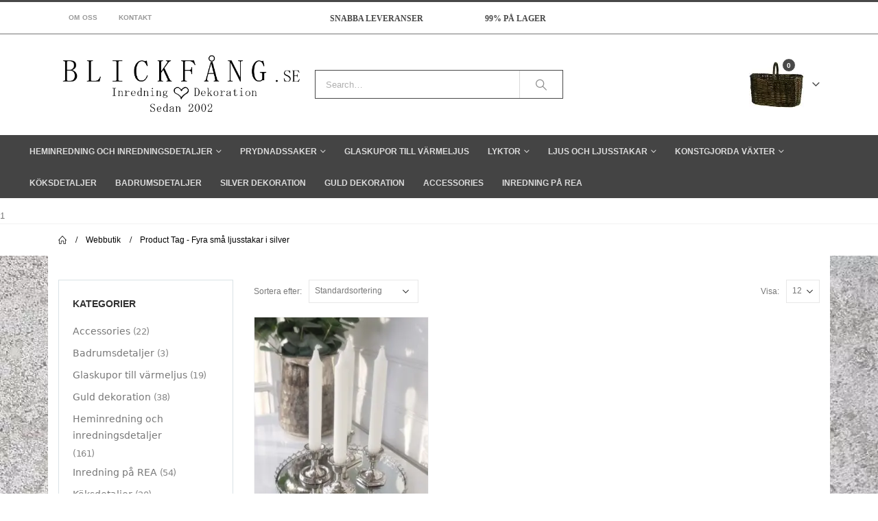

--- FILE ---
content_type: text/html; charset=UTF-8
request_url: https://www.blickfang.se/produkt-tagg/fyra-sma-ljusstakar-i-silver/
body_size: 21412
content:
<!DOCTYPE html>
<html lang="sv-SE">

    <head><meta charset="utf-8"><script>if(navigator.userAgent.match(/MSIE|Internet Explorer/i)||navigator.userAgent.match(/Trident\/7\..*?rv:11/i)){var href=document.location.href;if(!href.match(/[?&]nowprocket/)){if(href.indexOf("?")==-1){if(href.indexOf("#")==-1){document.location.href=href+"?nowprocket=1"}else{document.location.href=href.replace("#","?nowprocket=1#")}}else{if(href.indexOf("#")==-1){document.location.href=href+"&nowprocket=1"}else{document.location.href=href.replace("#","&nowprocket=1#")}}}}</script><script>class RocketLazyLoadScripts{constructor(){this.triggerEvents=["keydown","mousedown","mousemove","touchmove","touchstart","touchend","wheel"],this.userEventHandler=this._triggerListener.bind(this),this.touchStartHandler=this._onTouchStart.bind(this),this.touchMoveHandler=this._onTouchMove.bind(this),this.touchEndHandler=this._onTouchEnd.bind(this),this.clickHandler=this._onClick.bind(this),this.interceptedClicks=[],window.addEventListener("pageshow",(e=>{this.persisted=e.persisted})),window.addEventListener("DOMContentLoaded",(()=>{this._preconnect3rdParties()})),this.delayedScripts={normal:[],async:[],defer:[]},this.allJQueries=[]}_addUserInteractionListener(e){document.hidden?e._triggerListener():(this.triggerEvents.forEach((t=>window.addEventListener(t,e.userEventHandler,{passive:!0}))),window.addEventListener("touchstart",e.touchStartHandler,{passive:!0}),window.addEventListener("mousedown",e.touchStartHandler),document.addEventListener("visibilitychange",e.userEventHandler))}_removeUserInteractionListener(){this.triggerEvents.forEach((e=>window.removeEventListener(e,this.userEventHandler,{passive:!0}))),document.removeEventListener("visibilitychange",this.userEventHandler)}_onTouchStart(e){"HTML"!==e.target.tagName&&(window.addEventListener("touchend",this.touchEndHandler),window.addEventListener("mouseup",this.touchEndHandler),window.addEventListener("touchmove",this.touchMoveHandler,{passive:!0}),window.addEventListener("mousemove",this.touchMoveHandler),e.target.addEventListener("click",this.clickHandler),this._renameDOMAttribute(e.target,"onclick","rocket-onclick"))}_onTouchMove(e){window.removeEventListener("touchend",this.touchEndHandler),window.removeEventListener("mouseup",this.touchEndHandler),window.removeEventListener("touchmove",this.touchMoveHandler,{passive:!0}),window.removeEventListener("mousemove",this.touchMoveHandler),e.target.removeEventListener("click",this.clickHandler),this._renameDOMAttribute(e.target,"rocket-onclick","onclick")}_onTouchEnd(e){window.removeEventListener("touchend",this.touchEndHandler),window.removeEventListener("mouseup",this.touchEndHandler),window.removeEventListener("touchmove",this.touchMoveHandler,{passive:!0}),window.removeEventListener("mousemove",this.touchMoveHandler)}_onClick(e){e.target.removeEventListener("click",this.clickHandler),this._renameDOMAttribute(e.target,"rocket-onclick","onclick"),this.interceptedClicks.push(e),e.preventDefault(),e.stopPropagation(),e.stopImmediatePropagation()}_replayClicks(){window.removeEventListener("touchstart",this.touchStartHandler,{passive:!0}),window.removeEventListener("mousedown",this.touchStartHandler),this.interceptedClicks.forEach((e=>{e.target.dispatchEvent(new MouseEvent("click",{view:e.view,bubbles:!0,cancelable:!0}))}))}_renameDOMAttribute(e,t,n){e.hasAttribute&&e.hasAttribute(t)&&(event.target.setAttribute(n,event.target.getAttribute(t)),event.target.removeAttribute(t))}_triggerListener(){this._removeUserInteractionListener(this),"loading"===document.readyState?document.addEventListener("DOMContentLoaded",this._loadEverythingNow.bind(this)):this._loadEverythingNow()}_preconnect3rdParties(){let e=[];document.querySelectorAll("script[type=rocketlazyloadscript]").forEach((t=>{if(t.hasAttribute("src")){const n=new URL(t.src).origin;n!==location.origin&&e.push({src:n,crossOrigin:t.crossOrigin||"module"===t.getAttribute("data-rocket-type")})}})),e=[...new Map(e.map((e=>[JSON.stringify(e),e]))).values()],this._batchInjectResourceHints(e,"preconnect")}async _loadEverythingNow(){this.lastBreath=Date.now(),this._delayEventListeners(),this._delayJQueryReady(this),this._handleDocumentWrite(),this._registerAllDelayedScripts(),this._preloadAllScripts(),await this._loadScriptsFromList(this.delayedScripts.normal),await this._loadScriptsFromList(this.delayedScripts.defer),await this._loadScriptsFromList(this.delayedScripts.async);try{await this._triggerDOMContentLoaded(),await this._triggerWindowLoad()}catch(e){}window.dispatchEvent(new Event("rocket-allScriptsLoaded")),this._replayClicks()}_registerAllDelayedScripts(){document.querySelectorAll("script[type=rocketlazyloadscript]").forEach((e=>{e.hasAttribute("src")?e.hasAttribute("async")&&!1!==e.async?this.delayedScripts.async.push(e):e.hasAttribute("defer")&&!1!==e.defer||"module"===e.getAttribute("data-rocket-type")?this.delayedScripts.defer.push(e):this.delayedScripts.normal.push(e):this.delayedScripts.normal.push(e)}))}async _transformScript(e){return await this._littleBreath(),new Promise((t=>{const n=document.createElement("script");[...e.attributes].forEach((e=>{let t=e.nodeName;"type"!==t&&("data-rocket-type"===t&&(t="type"),n.setAttribute(t,e.nodeValue))})),e.hasAttribute("src")?(n.addEventListener("load",t),n.addEventListener("error",t)):(n.text=e.text,t());try{e.parentNode.replaceChild(n,e)}catch(e){t()}}))}async _loadScriptsFromList(e){const t=e.shift();return t?(await this._transformScript(t),this._loadScriptsFromList(e)):Promise.resolve()}_preloadAllScripts(){this._batchInjectResourceHints([...this.delayedScripts.normal,...this.delayedScripts.defer,...this.delayedScripts.async],"preload")}_batchInjectResourceHints(e,t){var n=document.createDocumentFragment();e.forEach((e=>{if(e.src){const i=document.createElement("link");i.href=e.src,i.rel=t,"preconnect"!==t&&(i.as="script"),e.getAttribute&&"module"===e.getAttribute("data-rocket-type")&&(i.crossOrigin=!0),e.crossOrigin&&(i.crossOrigin=e.crossOrigin),n.appendChild(i)}})),document.head.appendChild(n)}_delayEventListeners(){let e={};function t(t,n){!function(t){function n(n){return e[t].eventsToRewrite.indexOf(n)>=0?"rocket-"+n:n}e[t]||(e[t]={originalFunctions:{add:t.addEventListener,remove:t.removeEventListener},eventsToRewrite:[]},t.addEventListener=function(){arguments[0]=n(arguments[0]),e[t].originalFunctions.add.apply(t,arguments)},t.removeEventListener=function(){arguments[0]=n(arguments[0]),e[t].originalFunctions.remove.apply(t,arguments)})}(t),e[t].eventsToRewrite.push(n)}function n(e,t){let n=e[t];Object.defineProperty(e,t,{get:()=>n||function(){},set(i){e["rocket"+t]=n=i}})}t(document,"DOMContentLoaded"),t(window,"DOMContentLoaded"),t(window,"load"),t(window,"pageshow"),t(document,"readystatechange"),n(document,"onreadystatechange"),n(window,"onload"),n(window,"onpageshow")}_delayJQueryReady(e){let t=window.jQuery;Object.defineProperty(window,"jQuery",{get:()=>t,set(n){if(n&&n.fn&&!e.allJQueries.includes(n)){n.fn.ready=n.fn.init.prototype.ready=function(t){e.domReadyFired?t.bind(document)(n):document.addEventListener("rocket-DOMContentLoaded",(()=>t.bind(document)(n)))};const t=n.fn.on;n.fn.on=n.fn.init.prototype.on=function(){if(this[0]===window){function e(e){return e.split(" ").map((e=>"load"===e||0===e.indexOf("load.")?"rocket-jquery-load":e)).join(" ")}"string"==typeof arguments[0]||arguments[0]instanceof String?arguments[0]=e(arguments[0]):"object"==typeof arguments[0]&&Object.keys(arguments[0]).forEach((t=>{delete Object.assign(arguments[0],{[e(t)]:arguments[0][t]})[t]}))}return t.apply(this,arguments),this},e.allJQueries.push(n)}t=n}})}async _triggerDOMContentLoaded(){this.domReadyFired=!0,await this._littleBreath(),document.dispatchEvent(new Event("rocket-DOMContentLoaded")),await this._littleBreath(),window.dispatchEvent(new Event("rocket-DOMContentLoaded")),await this._littleBreath(),document.dispatchEvent(new Event("rocket-readystatechange")),await this._littleBreath(),document.rocketonreadystatechange&&document.rocketonreadystatechange()}async _triggerWindowLoad(){await this._littleBreath(),window.dispatchEvent(new Event("rocket-load")),await this._littleBreath(),window.rocketonload&&window.rocketonload(),await this._littleBreath(),this.allJQueries.forEach((e=>e(window).trigger("rocket-jquery-load"))),await this._littleBreath();const e=new Event("rocket-pageshow");e.persisted=this.persisted,window.dispatchEvent(e),await this._littleBreath(),window.rocketonpageshow&&window.rocketonpageshow({persisted:this.persisted})}_handleDocumentWrite(){const e=new Map;document.write=document.writeln=function(t){const n=document.currentScript,i=document.createRange(),r=n.parentElement;let o=e.get(n);void 0===o&&(o=n.nextSibling,e.set(n,o));const s=document.createDocumentFragment();i.setStart(s,0),s.appendChild(i.createContextualFragment(t)),r.insertBefore(s,o)}}async _littleBreath(){Date.now()-this.lastBreath>45&&(await this._requestAnimFrame(),this.lastBreath=Date.now())}async _requestAnimFrame(){return document.hidden?new Promise((e=>setTimeout(e))):new Promise((e=>requestAnimationFrame(e)))}static run(){const e=new RocketLazyLoadScripts;e._addUserInteractionListener(e)}}RocketLazyLoadScripts.run();</script>
        
        <!--[if IE]><meta http-equiv='X-UA-Compatible' content='IE=edge,chrome=1'><![endif]-->
        <meta name="viewport" content="width=device-width, initial-scale=1.0, minimum-scale=1.0">
        <link rel="profile" href="http://gmpg.org/xfn/11" />
        <link rel="pingback" href="https://www.blickfang.se/xmlrpc.php" />

            <link rel="shortcut icon" href="//www.blickfang.se/wp-content/uploads/2018/01/favicon.ico" type="image/x-icon" />
    <link rel="apple-touch-icon" href="//www.blickfang.se/wp-content/uploads/2018/01/favicon.ico">
    <link rel="apple-touch-icon" sizes="120x120" href="">
    <link rel="apple-touch-icon" sizes="76x76" href="">
    <link rel="apple-touch-icon" sizes="152x152" href="">

<meta name='robots' content='noindex, follow' />
	<style>img:is([sizes="auto" i], [sizes^="auto," i]) { contain-intrinsic-size: 3000px 1500px }</style>
	
	<!-- This site is optimized with the Yoast SEO Premium plugin v26.6 (Yoast SEO v26.6) - https://yoast.com/wordpress/plugins/seo/ -->
	<title>Fyra små ljusstakar i silver &#8211; Blickfång</title>
	<meta property="og:locale" content="sv_SE" />
	<meta property="og:type" content="article" />
	<meta property="og:url" content="https://www.blickfang.se/produkt/sma-ljusstakar-i-silver-4-styck/" />
	<meta property="og:site_name" content="Blickfång" />
	<meta name="twitter:card" content="summary_large_image" />
	<script type="application/ld+json" class="yoast-schema-graph">{"@context":"https://schema.org","@graph":[{"@type":"CollectionPage","@id":"https://www.blickfang.se/produkt/sma-ljusstakar-i-silver-4-styck/","url":"https://www.blickfang.se/produkt/sma-ljusstakar-i-silver-4-styck/","name":"","isPartOf":{"@id":"https://www.blickfang.se/#website"},"primaryImageOfPage":{"@id":"https://www.blickfang.se/produkt/sma-ljusstakar-i-silver-4-styck/#primaryimage"},"image":{"@id":"https://www.blickfang.se/produkt/sma-ljusstakar-i-silver-4-styck/#primaryimage"},"thumbnailUrl":"https://www.blickfang.se/wp-content/uploads/2024/02/Fyra-sma-ljusstakar-i-silver.jpg","breadcrumb":{"@id":"https://www.blickfang.se/produkt/sma-ljusstakar-i-silver-4-styck/#breadcrumb"},"inLanguage":"sv-SE"},{"@type":"ImageObject","inLanguage":"sv-SE","@id":"https://www.blickfang.se/produkt/sma-ljusstakar-i-silver-4-styck/#primaryimage","url":"https://www.blickfang.se/wp-content/uploads/2024/02/Fyra-sma-ljusstakar-i-silver.jpg","contentUrl":"https://www.blickfang.se/wp-content/uploads/2024/02/Fyra-sma-ljusstakar-i-silver.jpg","width":1200,"height":1600,"caption":"fyra små ljusstakar i silver i olika modeller"},{"@type":"BreadcrumbList","@id":"https://www.blickfang.se/produkt/sma-ljusstakar-i-silver-4-styck/#breadcrumb","itemListElement":[{"@type":"ListItem","position":1,"name":"Hem","item":"https://www.blickfang.se/"},{"@type":"ListItem","position":2,"name":"Små ljusstakar i silver 4 styck"}]},{"@type":"WebSite","@id":"https://www.blickfang.se/#website","url":"https://www.blickfang.se/","name":"Blickfång","description":"Heminredning på nätet","publisher":{"@id":"https://www.blickfang.se/#organization"},"potentialAction":[{"@type":"SearchAction","target":{"@type":"EntryPoint","urlTemplate":"https://www.blickfang.se/?s={search_term_string}"},"query-input":{"@type":"PropertyValueSpecification","valueRequired":true,"valueName":"search_term_string"}}],"inLanguage":"sv-SE"},{"@type":"Organization","@id":"https://www.blickfang.se/#organization","name":"BLICKFÅNG.se","url":"https://www.blickfang.se/","logo":{"@type":"ImageObject","inLanguage":"sv-SE","@id":"https://www.blickfang.se/#/schema/logo/image/","url":"https://www.blickfang.se/wp-content/uploads/2018/08/bflogo.jpg","contentUrl":"https://www.blickfang.se/wp-content/uploads/2018/08/bflogo.jpg","width":315,"height":57,"caption":"BLICKFÅNG.se"},"image":{"@id":"https://www.blickfang.se/#/schema/logo/image/"},"sameAs":["https://www.facebook.com/BLICKFÅNGse-301614296566400","https://www.instagram.com/blickfang.se/?hl=en"]}]}</script>
	<meta property="product:price:amount" content="278.00" />
	<meta property="product:price:currency" content="SEK" />
	<meta property="og:availability" content="instock" />
	<meta property="product:availability" content="instock" />
	<meta property="product:retailer_item_id" content="VV-22050" />
	<meta property="product:condition" content="new" />
	<!-- / Yoast SEO Premium plugin. -->


<link rel='dns-prefetch' href='//www.googletagmanager.com' />

<link rel="alternate" type="application/rss+xml" title="Blickfång &raquo; Webbflöde" href="https://www.blickfang.se/feed/" />
<link rel="alternate" type="application/rss+xml" title="Blickfång &raquo; Kommentarsflöde" href="https://www.blickfang.se/comments/feed/" />
<link rel="alternate" type="application/rss+xml" title="Webbflöde för Blickfång &raquo; Fyra små ljusstakar i silver, Etikett" href="https://www.blickfang.se/produkt-tagg/fyra-sma-ljusstakar-i-silver/feed/" />
		<link rel="shortcut icon" href="//www.blickfang.se/wp-content/uploads/2018/01/favicon.ico" type="image/x-icon" />
				<link rel="apple-touch-icon" href="//www.blickfang.se/wp-content/uploads/2018/01/favicon.ico" />
				<link rel="apple-touch-icon" sizes="120x120" href="" />
				<link rel="apple-touch-icon" sizes="76x76" href="" />
				<link rel="apple-touch-icon" sizes="152x152" href="" />
		<style id='wp-emoji-styles-inline-css'>

	img.wp-smiley, img.emoji {
		display: inline !important;
		border: none !important;
		box-shadow: none !important;
		height: 1em !important;
		width: 1em !important;
		margin: 0 0.07em !important;
		vertical-align: -0.1em !important;
		background: none !important;
		padding: 0 !important;
	}
</style>
<link rel='stylesheet' id='wp-block-library-css' href='https://www.blickfang.se/wp-includes/css/dist/block-library/style.min.css?ver=6.8.3' media='all' />
<style id='wp-block-library-theme-inline-css'>
.wp-block-audio :where(figcaption){color:#555;font-size:13px;text-align:center}.is-dark-theme .wp-block-audio :where(figcaption){color:#ffffffa6}.wp-block-audio{margin:0 0 1em}.wp-block-code{border:1px solid #ccc;border-radius:4px;font-family:Menlo,Consolas,monaco,monospace;padding:.8em 1em}.wp-block-embed :where(figcaption){color:#555;font-size:13px;text-align:center}.is-dark-theme .wp-block-embed :where(figcaption){color:#ffffffa6}.wp-block-embed{margin:0 0 1em}.blocks-gallery-caption{color:#555;font-size:13px;text-align:center}.is-dark-theme .blocks-gallery-caption{color:#ffffffa6}:root :where(.wp-block-image figcaption){color:#555;font-size:13px;text-align:center}.is-dark-theme :root :where(.wp-block-image figcaption){color:#ffffffa6}.wp-block-image{margin:0 0 1em}.wp-block-pullquote{border-bottom:4px solid;border-top:4px solid;color:currentColor;margin-bottom:1.75em}.wp-block-pullquote cite,.wp-block-pullquote footer,.wp-block-pullquote__citation{color:currentColor;font-size:.8125em;font-style:normal;text-transform:uppercase}.wp-block-quote{border-left:.25em solid;margin:0 0 1.75em;padding-left:1em}.wp-block-quote cite,.wp-block-quote footer{color:currentColor;font-size:.8125em;font-style:normal;position:relative}.wp-block-quote:where(.has-text-align-right){border-left:none;border-right:.25em solid;padding-left:0;padding-right:1em}.wp-block-quote:where(.has-text-align-center){border:none;padding-left:0}.wp-block-quote.is-large,.wp-block-quote.is-style-large,.wp-block-quote:where(.is-style-plain){border:none}.wp-block-search .wp-block-search__label{font-weight:700}.wp-block-search__button{border:1px solid #ccc;padding:.375em .625em}:where(.wp-block-group.has-background){padding:1.25em 2.375em}.wp-block-separator.has-css-opacity{opacity:.4}.wp-block-separator{border:none;border-bottom:2px solid;margin-left:auto;margin-right:auto}.wp-block-separator.has-alpha-channel-opacity{opacity:1}.wp-block-separator:not(.is-style-wide):not(.is-style-dots){width:100px}.wp-block-separator.has-background:not(.is-style-dots){border-bottom:none;height:1px}.wp-block-separator.has-background:not(.is-style-wide):not(.is-style-dots){height:2px}.wp-block-table{margin:0 0 1em}.wp-block-table td,.wp-block-table th{word-break:normal}.wp-block-table :where(figcaption){color:#555;font-size:13px;text-align:center}.is-dark-theme .wp-block-table :where(figcaption){color:#ffffffa6}.wp-block-video :where(figcaption){color:#555;font-size:13px;text-align:center}.is-dark-theme .wp-block-video :where(figcaption){color:#ffffffa6}.wp-block-video{margin:0 0 1em}:root :where(.wp-block-template-part.has-background){margin-bottom:0;margin-top:0;padding:1.25em 2.375em}
</style>
<style id='classic-theme-styles-inline-css'>
/*! This file is auto-generated */
.wp-block-button__link{color:#fff;background-color:#32373c;border-radius:9999px;box-shadow:none;text-decoration:none;padding:calc(.667em + 2px) calc(1.333em + 2px);font-size:1.125em}.wp-block-file__button{background:#32373c;color:#fff;text-decoration:none}
</style>
<link data-minify="1" rel='stylesheet' id='yith-wcan-shortcodes-css' href='https://www.blickfang.se/wp-content/cache/min/1/wp-content/plugins/yith-woocommerce-ajax-navigation/assets/css/shortcodes.css?ver=1769338272' media='all' />
<style id='yith-wcan-shortcodes-inline-css'>
:root{
	--yith-wcan-filters_colors_titles: #434343;
	--yith-wcan-filters_colors_background: #FFFFFF;
	--yith-wcan-filters_colors_accent: #A7144C;
	--yith-wcan-filters_colors_accent_r: 167;
	--yith-wcan-filters_colors_accent_g: 20;
	--yith-wcan-filters_colors_accent_b: 76;
	--yith-wcan-color_swatches_border_radius: 100%;
	--yith-wcan-color_swatches_size: 30px;
	--yith-wcan-labels_style_background: #FFFFFF;
	--yith-wcan-labels_style_background_hover: #A7144C;
	--yith-wcan-labels_style_background_active: #A7144C;
	--yith-wcan-labels_style_text: #434343;
	--yith-wcan-labels_style_text_hover: #FFFFFF;
	--yith-wcan-labels_style_text_active: #FFFFFF;
	--yith-wcan-anchors_style_text: #434343;
	--yith-wcan-anchors_style_text_hover: #A7144C;
	--yith-wcan-anchors_style_text_active: #A7144C;
}
</style>
<style id='global-styles-inline-css'>
:root{--wp--preset--aspect-ratio--square: 1;--wp--preset--aspect-ratio--4-3: 4/3;--wp--preset--aspect-ratio--3-4: 3/4;--wp--preset--aspect-ratio--3-2: 3/2;--wp--preset--aspect-ratio--2-3: 2/3;--wp--preset--aspect-ratio--16-9: 16/9;--wp--preset--aspect-ratio--9-16: 9/16;--wp--preset--color--black: #000000;--wp--preset--color--cyan-bluish-gray: #abb8c3;--wp--preset--color--white: #ffffff;--wp--preset--color--pale-pink: #f78da7;--wp--preset--color--vivid-red: #cf2e2e;--wp--preset--color--luminous-vivid-orange: #ff6900;--wp--preset--color--luminous-vivid-amber: #fcb900;--wp--preset--color--light-green-cyan: #7bdcb5;--wp--preset--color--vivid-green-cyan: #00d084;--wp--preset--color--pale-cyan-blue: #8ed1fc;--wp--preset--color--vivid-cyan-blue: #0693e3;--wp--preset--color--vivid-purple: #9b51e0;--wp--preset--color--primary: var(--porto-primary-color);--wp--preset--color--secondary: var(--porto-secondary-color);--wp--preset--color--tertiary: var(--porto-tertiary-color);--wp--preset--color--quaternary: var(--porto-quaternary-color);--wp--preset--color--dark: var(--porto-dark-color);--wp--preset--color--light: var(--porto-light-color);--wp--preset--color--primary-hover: var(--porto-primary-light-5);--wp--preset--gradient--vivid-cyan-blue-to-vivid-purple: linear-gradient(135deg,rgba(6,147,227,1) 0%,rgb(155,81,224) 100%);--wp--preset--gradient--light-green-cyan-to-vivid-green-cyan: linear-gradient(135deg,rgb(122,220,180) 0%,rgb(0,208,130) 100%);--wp--preset--gradient--luminous-vivid-amber-to-luminous-vivid-orange: linear-gradient(135deg,rgba(252,185,0,1) 0%,rgba(255,105,0,1) 100%);--wp--preset--gradient--luminous-vivid-orange-to-vivid-red: linear-gradient(135deg,rgba(255,105,0,1) 0%,rgb(207,46,46) 100%);--wp--preset--gradient--very-light-gray-to-cyan-bluish-gray: linear-gradient(135deg,rgb(238,238,238) 0%,rgb(169,184,195) 100%);--wp--preset--gradient--cool-to-warm-spectrum: linear-gradient(135deg,rgb(74,234,220) 0%,rgb(151,120,209) 20%,rgb(207,42,186) 40%,rgb(238,44,130) 60%,rgb(251,105,98) 80%,rgb(254,248,76) 100%);--wp--preset--gradient--blush-light-purple: linear-gradient(135deg,rgb(255,206,236) 0%,rgb(152,150,240) 100%);--wp--preset--gradient--blush-bordeaux: linear-gradient(135deg,rgb(254,205,165) 0%,rgb(254,45,45) 50%,rgb(107,0,62) 100%);--wp--preset--gradient--luminous-dusk: linear-gradient(135deg,rgb(255,203,112) 0%,rgb(199,81,192) 50%,rgb(65,88,208) 100%);--wp--preset--gradient--pale-ocean: linear-gradient(135deg,rgb(255,245,203) 0%,rgb(182,227,212) 50%,rgb(51,167,181) 100%);--wp--preset--gradient--electric-grass: linear-gradient(135deg,rgb(202,248,128) 0%,rgb(113,206,126) 100%);--wp--preset--gradient--midnight: linear-gradient(135deg,rgb(2,3,129) 0%,rgb(40,116,252) 100%);--wp--preset--font-size--small: 13px;--wp--preset--font-size--medium: 20px;--wp--preset--font-size--large: 36px;--wp--preset--font-size--x-large: 42px;--wp--preset--spacing--20: 0.44rem;--wp--preset--spacing--30: 0.67rem;--wp--preset--spacing--40: 1rem;--wp--preset--spacing--50: 1.5rem;--wp--preset--spacing--60: 2.25rem;--wp--preset--spacing--70: 3.38rem;--wp--preset--spacing--80: 5.06rem;--wp--preset--shadow--natural: 6px 6px 9px rgba(0, 0, 0, 0.2);--wp--preset--shadow--deep: 12px 12px 50px rgba(0, 0, 0, 0.4);--wp--preset--shadow--sharp: 6px 6px 0px rgba(0, 0, 0, 0.2);--wp--preset--shadow--outlined: 6px 6px 0px -3px rgba(255, 255, 255, 1), 6px 6px rgba(0, 0, 0, 1);--wp--preset--shadow--crisp: 6px 6px 0px rgba(0, 0, 0, 1);}:where(.is-layout-flex){gap: 0.5em;}:where(.is-layout-grid){gap: 0.5em;}body .is-layout-flex{display: flex;}.is-layout-flex{flex-wrap: wrap;align-items: center;}.is-layout-flex > :is(*, div){margin: 0;}body .is-layout-grid{display: grid;}.is-layout-grid > :is(*, div){margin: 0;}:where(.wp-block-columns.is-layout-flex){gap: 2em;}:where(.wp-block-columns.is-layout-grid){gap: 2em;}:where(.wp-block-post-template.is-layout-flex){gap: 1.25em;}:where(.wp-block-post-template.is-layout-grid){gap: 1.25em;}.has-black-color{color: var(--wp--preset--color--black) !important;}.has-cyan-bluish-gray-color{color: var(--wp--preset--color--cyan-bluish-gray) !important;}.has-white-color{color: var(--wp--preset--color--white) !important;}.has-pale-pink-color{color: var(--wp--preset--color--pale-pink) !important;}.has-vivid-red-color{color: var(--wp--preset--color--vivid-red) !important;}.has-luminous-vivid-orange-color{color: var(--wp--preset--color--luminous-vivid-orange) !important;}.has-luminous-vivid-amber-color{color: var(--wp--preset--color--luminous-vivid-amber) !important;}.has-light-green-cyan-color{color: var(--wp--preset--color--light-green-cyan) !important;}.has-vivid-green-cyan-color{color: var(--wp--preset--color--vivid-green-cyan) !important;}.has-pale-cyan-blue-color{color: var(--wp--preset--color--pale-cyan-blue) !important;}.has-vivid-cyan-blue-color{color: var(--wp--preset--color--vivid-cyan-blue) !important;}.has-vivid-purple-color{color: var(--wp--preset--color--vivid-purple) !important;}.has-black-background-color{background-color: var(--wp--preset--color--black) !important;}.has-cyan-bluish-gray-background-color{background-color: var(--wp--preset--color--cyan-bluish-gray) !important;}.has-white-background-color{background-color: var(--wp--preset--color--white) !important;}.has-pale-pink-background-color{background-color: var(--wp--preset--color--pale-pink) !important;}.has-vivid-red-background-color{background-color: var(--wp--preset--color--vivid-red) !important;}.has-luminous-vivid-orange-background-color{background-color: var(--wp--preset--color--luminous-vivid-orange) !important;}.has-luminous-vivid-amber-background-color{background-color: var(--wp--preset--color--luminous-vivid-amber) !important;}.has-light-green-cyan-background-color{background-color: var(--wp--preset--color--light-green-cyan) !important;}.has-vivid-green-cyan-background-color{background-color: var(--wp--preset--color--vivid-green-cyan) !important;}.has-pale-cyan-blue-background-color{background-color: var(--wp--preset--color--pale-cyan-blue) !important;}.has-vivid-cyan-blue-background-color{background-color: var(--wp--preset--color--vivid-cyan-blue) !important;}.has-vivid-purple-background-color{background-color: var(--wp--preset--color--vivid-purple) !important;}.has-black-border-color{border-color: var(--wp--preset--color--black) !important;}.has-cyan-bluish-gray-border-color{border-color: var(--wp--preset--color--cyan-bluish-gray) !important;}.has-white-border-color{border-color: var(--wp--preset--color--white) !important;}.has-pale-pink-border-color{border-color: var(--wp--preset--color--pale-pink) !important;}.has-vivid-red-border-color{border-color: var(--wp--preset--color--vivid-red) !important;}.has-luminous-vivid-orange-border-color{border-color: var(--wp--preset--color--luminous-vivid-orange) !important;}.has-luminous-vivid-amber-border-color{border-color: var(--wp--preset--color--luminous-vivid-amber) !important;}.has-light-green-cyan-border-color{border-color: var(--wp--preset--color--light-green-cyan) !important;}.has-vivid-green-cyan-border-color{border-color: var(--wp--preset--color--vivid-green-cyan) !important;}.has-pale-cyan-blue-border-color{border-color: var(--wp--preset--color--pale-cyan-blue) !important;}.has-vivid-cyan-blue-border-color{border-color: var(--wp--preset--color--vivid-cyan-blue) !important;}.has-vivid-purple-border-color{border-color: var(--wp--preset--color--vivid-purple) !important;}.has-vivid-cyan-blue-to-vivid-purple-gradient-background{background: var(--wp--preset--gradient--vivid-cyan-blue-to-vivid-purple) !important;}.has-light-green-cyan-to-vivid-green-cyan-gradient-background{background: var(--wp--preset--gradient--light-green-cyan-to-vivid-green-cyan) !important;}.has-luminous-vivid-amber-to-luminous-vivid-orange-gradient-background{background: var(--wp--preset--gradient--luminous-vivid-amber-to-luminous-vivid-orange) !important;}.has-luminous-vivid-orange-to-vivid-red-gradient-background{background: var(--wp--preset--gradient--luminous-vivid-orange-to-vivid-red) !important;}.has-very-light-gray-to-cyan-bluish-gray-gradient-background{background: var(--wp--preset--gradient--very-light-gray-to-cyan-bluish-gray) !important;}.has-cool-to-warm-spectrum-gradient-background{background: var(--wp--preset--gradient--cool-to-warm-spectrum) !important;}.has-blush-light-purple-gradient-background{background: var(--wp--preset--gradient--blush-light-purple) !important;}.has-blush-bordeaux-gradient-background{background: var(--wp--preset--gradient--blush-bordeaux) !important;}.has-luminous-dusk-gradient-background{background: var(--wp--preset--gradient--luminous-dusk) !important;}.has-pale-ocean-gradient-background{background: var(--wp--preset--gradient--pale-ocean) !important;}.has-electric-grass-gradient-background{background: var(--wp--preset--gradient--electric-grass) !important;}.has-midnight-gradient-background{background: var(--wp--preset--gradient--midnight) !important;}.has-small-font-size{font-size: var(--wp--preset--font-size--small) !important;}.has-medium-font-size{font-size: var(--wp--preset--font-size--medium) !important;}.has-large-font-size{font-size: var(--wp--preset--font-size--large) !important;}.has-x-large-font-size{font-size: var(--wp--preset--font-size--x-large) !important;}
:where(.wp-block-post-template.is-layout-flex){gap: 1.25em;}:where(.wp-block-post-template.is-layout-grid){gap: 1.25em;}
:where(.wp-block-columns.is-layout-flex){gap: 2em;}:where(.wp-block-columns.is-layout-grid){gap: 2em;}
:root :where(.wp-block-pullquote){font-size: 1.5em;line-height: 1.6;}
</style>
<link data-minify="1" rel='stylesheet' id='contact-form-7-css' href='https://www.blickfang.se/wp-content/cache/min/1/wp-content/plugins/contact-form-7/includes/css/styles.css?ver=1769338272' media='all' />
<style id='woocommerce-inline-inline-css'>
.woocommerce form .form-row .required { visibility: visible; }
</style>
<link data-minify="1" rel='stylesheet' id='brands-styles-css' href='https://www.blickfang.se/wp-content/cache/min/1/wp-content/plugins/woocommerce/assets/css/brands.css?ver=1769338272' media='all' />
<link data-minify="1" rel='stylesheet' id='porto-fs-progress-bar-css' href='https://www.blickfang.se/wp-content/cache/min/1/wp-content/themes/porto/inc/lib/woocommerce-shipping-progress-bar/shipping-progress-bar.css?ver=1769338272' media='all' />
<link data-minify="1" rel='stylesheet' id='porto-css-vars-css' href='https://www.blickfang.se/wp-content/cache/min/1/wp-content/uploads/porto_styles/theme_css_vars.css?ver=1769338272' media='all' />
<link data-minify="1" rel='stylesheet' id='js_composer_front-css' href='https://www.blickfang.se/wp-content/cache/min/1/wp-content/plugins/js_composer/assets/css/js_composer.min.css?ver=1769338272' media='all' />
<link data-minify="1" rel='stylesheet' id='bootstrap-css' href='https://www.blickfang.se/wp-content/cache/min/1/wp-content/uploads/porto_styles/bootstrap.css?ver=1769338272' media='all' />
<link data-minify="1" rel='stylesheet' id='porto-plugins-css' href='https://www.blickfang.se/wp-content/cache/min/1/wp-content/themes/porto/css/plugins.css?ver=1769338272' media='all' />
<link data-minify="1" rel='stylesheet' id='porto-theme-css' href='https://www.blickfang.se/wp-content/cache/min/1/wp-content/themes/porto/css/theme.css?ver=1769338272' media='all' />
<link data-minify="1" rel='stylesheet' id='porto-theme-portfolio-css' href='https://www.blickfang.se/wp-content/cache/min/1/wp-content/themes/porto/css/theme_portfolio.css?ver=1769338272' media='all' />
<link data-minify="1" rel='stylesheet' id='porto-theme-member-css' href='https://www.blickfang.se/wp-content/cache/min/1/wp-content/themes/porto/css/theme_member.css?ver=1769338272' media='all' />
<link data-minify="1" rel='stylesheet' id='porto-theme-event-css' href='https://www.blickfang.se/wp-content/cache/min/1/wp-content/themes/porto/css/theme_event.css?ver=1769338272' media='all' />
<link data-minify="1" rel='stylesheet' id='porto-shortcodes-css' href='https://www.blickfang.se/wp-content/cache/min/1/wp-content/uploads/porto_styles/shortcodes.css?ver=1769338272' media='all' />
<link data-minify="1" rel='stylesheet' id='porto-theme-shop-css' href='https://www.blickfang.se/wp-content/cache/min/1/wp-content/themes/porto/css/theme_shop.css?ver=1769338272' media='all' />
<link data-minify="1" rel='stylesheet' id='porto-shop-toolbar-css' href='https://www.blickfang.se/wp-content/cache/min/1/wp-content/themes/porto/css/theme/shop/other/toolbar.css?ver=1769338332' media='all' />
<link data-minify="1" rel='stylesheet' id='porto-theme-vc-css' href='https://www.blickfang.se/wp-content/cache/min/1/wp-content/themes/porto/css/theme_vc.css?ver=1769338272' media='all' />
<link data-minify="1" rel='stylesheet' id='porto-theme-wpb-css' href='https://www.blickfang.se/wp-content/cache/min/1/wp-content/themes/porto/css/theme_wpb.css?ver=1769338272' media='all' />
<link data-minify="1" rel='stylesheet' id='porto-dynamic-style-css' href='https://www.blickfang.se/wp-content/cache/min/1/wp-content/uploads/porto_styles/dynamic_style.css?ver=1769338272' media='all' />
<link data-minify="1" rel='stylesheet' id='porto-account-login-style-css' href='https://www.blickfang.se/wp-content/cache/min/1/wp-content/themes/porto/css/theme/shop/login-style/account-login.css?ver=1769338272' media='all' />
<link data-minify="1" rel='stylesheet' id='porto-theme-woopage-css' href='https://www.blickfang.se/wp-content/cache/min/1/wp-content/themes/porto/css/theme/shop/other/woopage.css?ver=1769338272' media='all' />
<link data-minify="1" rel='stylesheet' id='porto-style-css' href='https://www.blickfang.se/wp-content/cache/min/1/wp-content/themes/porto/style.css?ver=1769338272' media='all' />
<style id='porto-style-inline-css'>
.side-header-narrow-bar-logo{max-width:170px}#header,.sticky-header .header-main.sticky{border-top:3px solid #494949}@media (min-width:992px){#header{margin:0 0 15px 0}}.page-top ul.breadcrumb > li.home{display:inline-block}.page-top ul.breadcrumb > li.home a{position:relative;width:1em;text-indent:-9999px}.page-top ul.breadcrumb > li.home a:after{content:"\e883";font-family:'porto';float:left;text-indent:0}#login-form-popup{max-width:480px}#menu-primar-meny-1{display:flex !important}.menu li a{color:#fff;text-decoration:none}#mini-cart span.cart-items{background:#ffff !important;border:1px solid}#header a,#header a:hover{text-decoration:none}.woocommerce-thankyou-order-received{padding:36px 0;font-size:24px;font-weight:700;letter-spacing:-0.025em;background:#58a140!important;border:0!important;text-align:center;color:var(--porto-heading-color)}.woocommerce-thankyou-order-received:after{content:'Stort tack för din beställning!';color:#fff}
</style>
<link data-minify="1" rel='stylesheet' id='styles-child-css' href='https://www.blickfang.se/wp-content/cache/min/1/wp-content/themes/blickfang/style_wibergsweb.css?ver=1769338272' media='all' />
<link data-minify="1" rel='stylesheet' id='custom-style-css' href='https://www.blickfang.se/wp-content/cache/min/1/wp-content/themes/blickfang/custom.css?ver=1769338272' media='all' />
<script type="rocketlazyloadscript" src="https://www.blickfang.se/wp-includes/js/jquery/jquery.min.js?ver=3.7.1" id="jquery-core-js"></script>
<script type="rocketlazyloadscript" src="https://www.blickfang.se/wp-includes/js/jquery/jquery-migrate.min.js?ver=3.4.1" id="jquery-migrate-js" defer></script>
<script type="rocketlazyloadscript" src="https://www.blickfang.se/wp-content/plugins/woocommerce/assets/js/jquery-blockui/jquery.blockUI.min.js?ver=2.7.0-wc.10.3.7" id="wc-jquery-blockui-js" data-wp-strategy="defer" defer></script>
<script id="wc-add-to-cart-js-extra">
var wc_add_to_cart_params = {"ajax_url":"\/wp-admin\/admin-ajax.php","wc_ajax_url":"\/?wc-ajax=%%endpoint%%","i18n_view_cart":"Visa varukorg","cart_url":"https:\/\/www.blickfang.se\/varukorg-2\/","is_cart":"","cart_redirect_after_add":"no"};
</script>
<script type="rocketlazyloadscript" src="https://www.blickfang.se/wp-content/plugins/woocommerce/assets/js/frontend/add-to-cart.min.js?ver=10.3.7" id="wc-add-to-cart-js" data-wp-strategy="defer" defer></script>
<script type="rocketlazyloadscript" src="https://www.blickfang.se/wp-content/plugins/woocommerce/assets/js/js-cookie/js.cookie.min.js?ver=2.1.4-wc.10.3.7" id="wc-js-cookie-js" data-wp-strategy="defer" defer></script>
<script type="rocketlazyloadscript" src="https://www.blickfang.se/wp-content/plugins/js_composer/assets/js/vendors/woocommerce-add-to-cart.js?ver=8.2" id="vc_woocommerce-add-to-cart-js-js" defer></script>
<script id="wc-cart-fragments-js-extra">
var wc_cart_fragments_params = {"ajax_url":"\/wp-admin\/admin-ajax.php","wc_ajax_url":"\/?wc-ajax=%%endpoint%%","cart_hash_key":"wc_cart_hash_1d782761009c9bf63881b5adc9758497","fragment_name":"wc_fragments_1d782761009c9bf63881b5adc9758497","request_timeout":"15000"};
</script>
<script type="rocketlazyloadscript" src="https://www.blickfang.se/wp-content/plugins/woocommerce/assets/js/frontend/cart-fragments.min.js?ver=10.3.7" id="wc-cart-fragments-js" defer data-wp-strategy="defer"></script>

<!-- Kodblock för ”Google-tagg (gtag.js)” tillagt av Site Kit -->
<!-- Kodblock för ”Google Analytics” tillagt av Site Kit -->
<script type="rocketlazyloadscript" src="https://www.googletagmanager.com/gtag/js?id=GT-NGJ3QZH" id="google_gtagjs-js" async></script>
<script type="rocketlazyloadscript" id="google_gtagjs-js-after">
window.dataLayer = window.dataLayer || [];function gtag(){dataLayer.push(arguments);}
gtag("set","linker",{"domains":["www.blickfang.se"]});
gtag("js", new Date());
gtag("set", "developer_id.dZTNiMT", true);
gtag("config", "GT-NGJ3QZH");
 window._googlesitekit = window._googlesitekit || {}; window._googlesitekit.throttledEvents = []; window._googlesitekit.gtagEvent = (name, data) => { var key = JSON.stringify( { name, data } ); if ( !! window._googlesitekit.throttledEvents[ key ] ) { return; } window._googlesitekit.throttledEvents[ key ] = true; setTimeout( () => { delete window._googlesitekit.throttledEvents[ key ]; }, 5 ); gtag( "event", name, { ...data, event_source: "site-kit" } ); };
</script>
<script type="rocketlazyloadscript" src="https://www.blickfang.se/wp-content/plugins/woocommerce/assets/js/jquery-cookie/jquery.cookie.min.js?ver=1.4.1-wc.10.3.7" id="wc-jquery-cookie-js" defer data-wp-strategy="defer"></script>
<script type="rocketlazyloadscript"></script><link rel="https://api.w.org/" href="https://www.blickfang.se/wp-json/" /><link rel="alternate" title="JSON" type="application/json" href="https://www.blickfang.se/wp-json/wp/v2/product_tag/6203" /><link rel="EditURI" type="application/rsd+xml" title="RSD" href="https://www.blickfang.se/xmlrpc.php?rsd" />
<meta name="generator" content="WordPress 6.8.3" />
<meta name="generator" content="WooCommerce 10.3.7" />
<meta name="generator" content="Site Kit by Google 1.171.0" /><noscript><style>.vce-row-container .vcv-lozad {display: none}</style></noscript><meta name="generator" content="Powered by Visual Composer Website Builder - fast and easy-to-use drag and drop visual editor for WordPress."/>		<script type="rocketlazyloadscript" data-rocket-type="text/javascript">
		WebFontConfig = {
			google: { families: [ 'Slabo+13px:400,500,600,700,800','Shadows+Into+Light:400,700','Slabo+27px:400,500,600,700,800','Oswald:400,500,600,700,800','Playfair+Display:400,700','Open+Sans:400,600,700' ] }
		};
		(function(d) {
			var wf = d.createElement('script'), s = d.scripts[d.scripts.length - 1];
			wf.src = 'https://www.blickfang.se/wp-content/themes/porto/js/libs/webfont.js';
			wf.async = true;
			s.parentNode.insertBefore(wf, s);
		})(document);</script>
			<noscript><style>.woocommerce-product-gallery{ opacity: 1 !important; }</style></noscript>
	<meta name="generator" content="Powered by WPBakery Page Builder - drag and drop page builder for WordPress."/>
<link rel="icon" href="https://www.blickfang.se/wp-content/uploads/2021/03/cropped-blickfang-favicon-32x32.jpg" sizes="32x32" />
<link rel="icon" href="https://www.blickfang.se/wp-content/uploads/2021/03/cropped-blickfang-favicon-192x192.jpg" sizes="192x192" />
<link rel="apple-touch-icon" href="https://www.blickfang.se/wp-content/uploads/2021/03/cropped-blickfang-favicon-180x180.jpg" />
<meta name="msapplication-TileImage" content="https://www.blickfang.se/wp-content/uploads/2021/03/cropped-blickfang-favicon-270x270.jpg" />
<noscript><style> .wpb_animate_when_almost_visible { opacity: 1; }</style></noscript><noscript><style id="rocket-lazyload-nojs-css">.rll-youtube-player, [data-lazy-src]{display:none !important;}</style></noscript>

        <link rel="preload"
            href="https://www.blickfang.se/wp-content/themes/porto/fonts/fontawesome/fontawesome-webfont.woff2?v=4.6.3"
            as="font" crossorigin>
        <script type="rocketlazyloadscript" src="https://apps.elfsight.com/p/platform.js" defer></script>

        <!-- create ftp account and then transfer files to blickfang.se -->
        <!-- 
    Put this somewhere in content:
    
    <div class="elfsight-app-5b9c2993-091e-4c44-945b-f283cbb93f11"></div> 
    -->

    </head>
    
    <body class="archive tax-product_tag term-fyra-sma-ljusstakar-i-silver term-6203 wp-embed-responsive wp-theme-porto wp-child-theme-blickfang full blog-1  theme-porto vcwb woocommerce woocommerce-page woocommerce-no-js yith-wcan-free login-popup full blog-1 wpb-js-composer js-comp-ver-8.2 vc_non_responsive">
        
        <div class="page-wrapper">
                <!-- page wrapper -->

                
                            <div class="header-wrapper clearfix">
                        <!-- header wrapper -->
                                            
                        
<header id="header"
        class="header-separate header-4 logo-center search-sm sticky-menu-header">

    
        <div class="header-top">

            <div class="container">

                <div class="header-left">

                    
                    <ul id="menu-top-navigation" class="top-links mega-menu show-arrow"><li id="nav-menu-item-10634" class="menu-item menu-item-type-post_type menu-item-object-page narrow"><a href="https://www.blickfang.se/om-oss/">Om oss</a></li>
<li id="nav-menu-item-10681" class="menu-item menu-item-type-post_type menu-item-object-page narrow"><a href="https://www.blickfang.se/kontakta-oss/">Kontakt</a></li>
</ul>                </div>

                <div class="header-right">
                    <ul id="features-menu" class="mega-menu">
                        <li id="feature-3" class="menu-item"><span>Snabba
                                leveranser</span></li>

                        <li id="feature-4" class="menu-item"><span>99% på lager</span>
                        </li>
                    </ul>


                </div>

            </div>

        </div>

    

    <div class="header-main">

        <div class="container">

            <div class="header-left">

                
	<div class="logo">
	<a href="https://www.blickfang.se/" title="Blickfång - Heminredning på nätet"  rel="home">
		<img class="img-responsive standard-logo retina-logo" width="4700" height="1214" src="//www.blickfang.se/wp-content/uploads/2021/04/LogotypDubbelByLine2.png" alt="Blickfång" />	</a>
	</div>
	                <!--<span>Hemtrevliga inredningsdetaljer</span>-->
                <a class="mobile-toggle"><i class="fa fa-bars"></i></a>

            </div>

            <div class="header-center">

                <div class="searchform-popup advanced-search-layout"><a  class="search-toggle" aria-label="Search Toggle" href="#"><i class="porto-icon-magnifier"></i><span class="search-text">Search</span></a>	<form action="https://www.blickfang.se/" method="get"
		class="searchform search-layout-advanced">
		<div class="searchform-fields">
			<span class="text"><input name="s" type="text" value="" placeholder="Search&hellip;" autocomplete="off" /></span>
						<span class="button-wrap">
				<button class="btn btn-special" title="Search" type="submit">
					<i class="porto-icon-magnifier"></i>
				</button>
									
			</span>
		</div>
				<div class="live-search-list"></div>
			</form>
	</div>
            </div>

            <div class="header-right">
		  <img 
            class="inredningochdekoration" src="https://www.blickfang.se/wp-content/uploads/2021/03/stampel-blickfang.jpg" height="200" 
            width="100" align="left" >
                <a id="celink2" href="https://www.ehandelscertifiering.se/"><img id="ceimg2" class="certlink" src="https://www.ehandelscertifiering.se/lv6/trustmark.php?size=100&amp;lang=sv&amp;url=www.blickfang.se" alt="" /></a>
                <script type="rocketlazyloadscript" src="https://www.ehandelscertifiering.se/lv5/bootstrap.php?size=100&amp;&#10;&#9;&#9;&#9;&#9;&#9;&#9; url=www.blickfang.se&amp;lang=se&amp;autolang=yes&amp;pos=rightcenter&amp;nr=2" defer="defer" data-rocket-type="text/javascript">&nbsp;</script>
                
                <div class="header-minicart-arrow-alt">
                    		<div id="mini-cart" class="mini-cart minicart-arrow-alt">
			<div class="cart-head">
			<span class="cart-icon"><i class="minicart-icon minicart-icon4"></i><span class="cart-items">0</span></span><span class="cart-items-text">0</span>			</div>
			<div class="cart-popup widget_shopping_cart">
				<div class="widget_shopping_cart_content">
									<div class="cart-loading"></div>
								</div>
			</div>
				</div>
		<div class="header-contact"><a href="https://www.blickfang.se/kassa/"><strong>Till kassan</strong></a></div>
                </div>


                

            </div>

        </div>
        
        <!--<div><a href="https://www.blickfang.se/kontakta-oss/" class=""><a href="tel:+46734160220" class=""><i class="fa fa-phone"></i> 0734 – 160 220</a> Kontakt</a></div>-->
        
        
        
<div id="nav-panel">
	<div class="container">
		<div class="mobile-nav-wrap">
		<div class="menu-wrap"><ul id="menu-primar-meny" class="mobile-menu accordion-menu"><li id="accordion-menu-item-10646" class="menu-item menu-item-type-taxonomy menu-item-object-product_cat menu-item-has-children has-sub"><a href="https://www.blickfang.se/produkt-kategori/heminredning-och-inredningsdetaljer/">Heminredning och inredningsdetaljer</a>
<span aria-label="Open Submenu" class="arrow" role="button"></span><ul class="sub-menu">
	<li id="accordion-menu-item-10647" class="menu-item menu-item-type-taxonomy menu-item-object-product_cat"><a href="https://www.blickfang.se/produkt-kategori/heminredning-och-inredningsdetaljer/askar-skrin/">Askar &amp; Skrin</a></li>
	<li id="accordion-menu-item-10648" class="menu-item menu-item-type-taxonomy menu-item-object-product_cat"><a href="https://www.blickfang.se/produkt-kategori/heminredning-och-inredningsdetaljer/forvaring/">Förvaring</a></li>
	<li id="accordion-menu-item-10649" class="menu-item menu-item-type-taxonomy menu-item-object-product_cat"><a href="https://www.blickfang.se/produkt-kategori/heminredning-och-inredningsdetaljer/fotoramar/">Fotoramar</a></li>
	<li id="accordion-menu-item-10650" class="menu-item menu-item-type-taxonomy menu-item-object-product_cat"><a href="https://www.blickfang.se/produkt-kategori/heminredning-och-inredningsdetaljer/hangare-krokar/">Hängare &#038; Krokar</a></li>
	<li id="accordion-menu-item-10652" class="menu-item menu-item-type-taxonomy menu-item-object-product_cat"><a href="https://www.blickfang.se/produkt-kategori/heminredning-och-inredningsdetaljer/inredningsdetaljer/">Inredningsdetaljer</a></li>
	<li id="accordion-menu-item-10655" class="menu-item menu-item-type-taxonomy menu-item-object-product_cat menu-item-has-children has-sub"><a href="https://www.blickfang.se/produkt-kategori/heminredning-och-inredningsdetaljer/krukor-och-vaser/">Krukor och Vaser</a>
	<span aria-label="Open Submenu" class="arrow" role="button"></span><ul class="sub-menu">
		<li id="accordion-menu-item-15035" class="menu-item menu-item-type-taxonomy menu-item-object-product_cat"><a href="https://www.blickfang.se/produkt-kategori/heminredning-och-inredningsdetaljer/krukor-och-vaser/krukor/">Krukor</a></li>
		<li id="accordion-menu-item-15036" class="menu-item menu-item-type-taxonomy menu-item-object-product_cat"><a href="https://www.blickfang.se/produkt-kategori/heminredning-och-inredningsdetaljer/krukor-och-vaser/vaser/">Vaser</a></li>
	</ul>
</li>
	<li id="accordion-menu-item-10657" class="menu-item menu-item-type-taxonomy menu-item-object-product_cat"><a href="https://www.blickfang.se/produkt-kategori/heminredning-och-inredningsdetaljer/skalar-fat/">Skålar &amp; Fat</a></li>
</ul>
</li>
<li id="accordion-menu-item-10740" class="menu-item menu-item-type-taxonomy menu-item-object-product_cat menu-item-has-children has-sub"><a href="https://www.blickfang.se/produkt-kategori/prydnadssaker/">Prydnadssaker</a>
<span aria-label="Open Submenu" class="arrow" role="button"></span><ul class="sub-menu">
	<li id="accordion-menu-item-10721" class="menu-item menu-item-type-taxonomy menu-item-object-product_cat"><a href="https://www.blickfang.se/produkt-kategori/prydnadssaker/prydnadsfigurer-karlek/">Prydnadsfigurer kärlek</a></li>
	<li id="accordion-menu-item-10660" class="menu-item menu-item-type-taxonomy menu-item-object-product_cat"><a href="https://www.blickfang.se/produkt-kategori/prydnadssaker/angel-prydnad/">Ängel prydnad</a></li>
	<li id="accordion-menu-item-11326" class="menu-item menu-item-type-taxonomy menu-item-object-product_cat"><a href="https://www.blickfang.se/produkt-kategori/prydnadssaker/anglavingar/">Änglavingar</a></li>
	<li id="accordion-menu-item-10661" class="menu-item menu-item-type-taxonomy menu-item-object-product_cat"><a href="https://www.blickfang.se/produkt-kategori/prydnadssaker/buddha-figur/">Buddha figur</a></li>
	<li id="accordion-menu-item-10743" class="menu-item menu-item-type-taxonomy menu-item-object-product_cat"><a href="https://www.blickfang.se/produkt-kategori/prydnadssaker/dekoration-djur/">Dekoration djur</a></li>
	<li id="accordion-menu-item-10662" class="menu-item menu-item-type-taxonomy menu-item-object-product_cat"><a href="https://www.blickfang.se/produkt-kategori/prydnadssaker/madonnor/">Madonnor</a></li>
	<li id="accordion-menu-item-10663" class="menu-item menu-item-type-taxonomy menu-item-object-product_cat"><a href="https://www.blickfang.se/produkt-kategori/prydnadssaker/ovriga-prydnadssaker/">Övriga prydnadssaker</a></li>
</ul>
</li>
<li id="accordion-menu-item-10665" class="menu-item menu-item-type-taxonomy menu-item-object-product_cat"><a href="https://www.blickfang.se/produkt-kategori/glaskupor-till-varmeljus/">Glaskupor till värmeljus</a></li>
<li id="accordion-menu-item-11329" class="menu-item menu-item-type-taxonomy menu-item-object-product_cat menu-item-has-children has-sub"><a href="https://www.blickfang.se/produkt-kategori/lyktor/">Lyktor</a>
<span aria-label="Open Submenu" class="arrow" role="button"></span><ul class="sub-menu">
	<li id="accordion-menu-item-10697" class="menu-item menu-item-type-taxonomy menu-item-object-product_cat"><a href="https://www.blickfang.se/produkt-kategori/lyktor/stor-lykta/">Stor lykta</a></li>
	<li id="accordion-menu-item-11327" class="menu-item menu-item-type-taxonomy menu-item-object-product_cat"><a href="https://www.blickfang.se/produkt-kategori/lyktor/liten-lykta/">Liten lykta</a></li>
	<li id="accordion-menu-item-10699" class="menu-item menu-item-type-taxonomy menu-item-object-product_cat"><a href="https://www.blickfang.se/produkt-kategori/lyktor/hanglykta/">Hänglykta</a></li>
</ul>
</li>
<li id="accordion-menu-item-11654" class="menu-item menu-item-type-taxonomy menu-item-object-product_cat menu-item-has-children has-sub"><a href="https://www.blickfang.se/produkt-kategori/ljus-och-ljusstakar/">Ljus och ljusstakar</a>
<span aria-label="Open Submenu" class="arrow" role="button"></span><ul class="sub-menu">
	<li id="accordion-menu-item-10667" class="menu-item menu-item-type-taxonomy menu-item-object-product_cat"><a href="https://www.blickfang.se/produkt-kategori/ljus-och-ljusstakar/ljusmanschetter/">Ljusmanschetter</a></li>
	<li id="accordion-menu-item-10698" class="menu-item menu-item-type-taxonomy menu-item-object-product_cat"><a href="https://www.blickfang.se/produkt-kategori/ljus-och-ljusstakar/vaggljusstake/">Väggljusstake</a></li>
	<li id="accordion-menu-item-11653" class="menu-item menu-item-type-taxonomy menu-item-object-product_cat"><a href="https://www.blickfang.se/produkt-kategori/ljus-och-ljusstakar/ljusstake/">Ljusstake</a></li>
	<li id="accordion-menu-item-10668" class="menu-item menu-item-type-taxonomy menu-item-object-product_cat"><a href="https://www.blickfang.se/produkt-kategori/ljus-och-ljusstakar/ljussmycken-pins/">Ljussmycken / Pins</a></li>
	<li id="accordion-menu-item-11332" class="menu-item menu-item-type-taxonomy menu-item-object-product_cat"><a href="https://www.blickfang.se/produkt-kategori/ljus-och-ljusstakar/golvljusstake/">Golvljusstake</a></li>
	<li id="accordion-menu-item-11338" class="menu-item menu-item-type-taxonomy menu-item-object-product_cat"><a href="https://www.blickfang.se/produkt-kategori/ljus-och-ljusstakar/ljusstake-med-glaskupa/">Ljusstake med glaskupa</a></li>
	<li id="accordion-menu-item-11337" class="menu-item menu-item-type-taxonomy menu-item-object-product_cat"><a href="https://www.blickfang.se/produkt-kategori/ljus-och-ljusstakar/liten-ljusstake/">Liten ljusstake</a></li>
	<li id="accordion-menu-item-11333" class="menu-item menu-item-type-taxonomy menu-item-object-product_cat"><a href="https://www.blickfang.se/produkt-kategori/ljus-och-ljusstakar/hog-ljusstake/">Hög ljusstake</a></li>
	<li id="accordion-menu-item-10693" class="menu-item menu-item-type-taxonomy menu-item-object-product_cat"><a href="https://www.blickfang.se/produkt-kategori/ljus-och-ljusstakar/ljusslackare/">Ljussläckare</a></li>
	<li id="accordion-menu-item-11334" class="menu-item menu-item-type-taxonomy menu-item-object-product_cat"><a href="https://www.blickfang.se/produkt-kategori/ljus-och-ljusstakar/ljusstake-blockljus/">Ljusstake blockljus</a></li>
	<li id="accordion-menu-item-10666" class="menu-item menu-item-type-taxonomy menu-item-object-product_cat"><a href="https://www.blickfang.se/produkt-kategori/ljus-och-ljusstakar/ljus/">Ljus</a></li>
	<li id="accordion-menu-item-10692" class="menu-item menu-item-type-taxonomy menu-item-object-product_cat"><a href="https://www.blickfang.se/produkt-kategori/ljus-och-ljusstakar/ljusbricka/">Ljusbricka</a></li>
	<li id="accordion-menu-item-11339" class="menu-item menu-item-type-taxonomy menu-item-object-product_cat"><a href="https://www.blickfang.se/produkt-kategori/ljus-och-ljusstakar/ljusstake-silver/">Ljusstake silver</a></li>
</ul>
</li>
<li id="accordion-menu-item-10758" class="menu-item menu-item-type-taxonomy menu-item-object-product_cat menu-item-has-children has-sub"><a href="https://www.blickfang.se/produkt-kategori/konstgjorda-vaxter/">Konstgjorda växter</a>
<span aria-label="Open Submenu" class="arrow" role="button"></span><ul class="sub-menu">
	<li id="accordion-menu-item-10672" class="menu-item menu-item-type-taxonomy menu-item-object-product_cat"><a href="https://www.blickfang.se/produkt-kategori/konstgjorda-vaxter/konstgjorda-kransar/">Konstgjorda kransar</a></li>
	<li id="accordion-menu-item-10673" class="menu-item menu-item-type-taxonomy menu-item-object-product_cat"><a href="https://www.blickfang.se/produkt-kategori/konstgjorda-vaxter/konstgjorda-krukvaxter/">Konstgjorda krukväxter</a></li>
	<li id="accordion-menu-item-10755" class="menu-item menu-item-type-taxonomy menu-item-object-product_cat"><a href="https://www.blickfang.se/produkt-kategori/konstgjorda-vaxter/konstgjorda-snittblommor/">Konstgjorda snittblommor</a></li>
	<li id="accordion-menu-item-10700" class="menu-item menu-item-type-taxonomy menu-item-object-product_cat"><a href="https://www.blickfang.se/produkt-kategori/konstgjorda-vaxter/konstgjorda-kvistar/">Konstgjorda kvistar</a></li>
	<li id="accordion-menu-item-10701" class="menu-item menu-item-type-taxonomy menu-item-object-product_cat"><a href="https://www.blickfang.se/produkt-kategori/konstgjorda-vaxter/konstgjorda-girlanger/">Konstgjorda girlanger</a></li>
</ul>
</li>
<li id="accordion-menu-item-10675" class="menu-item menu-item-type-taxonomy menu-item-object-product_cat"><a href="https://www.blickfang.se/produkt-kategori/koksdetaljer/">Köksdetaljer</a></li>
<li id="accordion-menu-item-10674" class="menu-item menu-item-type-taxonomy menu-item-object-product_cat"><a href="https://www.blickfang.se/produkt-kategori/badrumsdetaljer/">Badrumsdetaljer</a></li>
<li id="accordion-menu-item-10841" class="menu-item menu-item-type-taxonomy menu-item-object-product_cat"><a href="https://www.blickfang.se/produkt-kategori/silver-dekoration/">Silver dekoration</a></li>
<li id="accordion-menu-item-15037" class="menu-item menu-item-type-taxonomy menu-item-object-product_cat"><a href="https://www.blickfang.se/produkt-kategori/guld-dekoration/">Guld dekoration</a></li>
<li id="accordion-menu-item-10917" class="menu-item menu-item-type-taxonomy menu-item-object-product_cat"><a href="https://www.blickfang.se/produkt-kategori/accessories/">Accessories</a></li>
<li id="accordion-menu-item-25089" class="menu-item menu-item-type-taxonomy menu-item-object-product_cat"><a href="https://www.blickfang.se/produkt-kategori/inredning-pa-rea/">Inredning på REA</a></li>
<li id="accordion-menu-item-10712" class="specialpage whitebkg menu-item menu-item-type-post_type menu-item-object-page"><a href="https://www.blickfang.se/om-oss/">Om oss</a></li>
<li id="accordion-menu-item-10713" class="specialpage whitebkg menu-item menu-item-type-post_type menu-item-object-page"><a href="https://www.blickfang.se/kontakta-oss/">Kontakta oss</a></li>
</ul></div><div class="menu-wrap"><ul id="menu-top-navigation-1" class="mobile-menu accordion-menu show-arrow"><li id="accordion-menu-item-10634" class="menu-item menu-item-type-post_type menu-item-object-page"><a href="https://www.blickfang.se/om-oss/">Om oss</a></li>
<li id="accordion-menu-item-10681" class="menu-item menu-item-type-post_type menu-item-object-page"><a href="https://www.blickfang.se/kontakta-oss/">Kontakt</a></li>
</ul></div>		</div>
	</div>
</div>

    </div>

    
        <div class="main-menu-wrap">

            <div id="main-menu"
                 class="container  hide-sticky-content">

                
                    <div class="menu-left">

                        
	<div class="logo">
	<a href="https://www.blickfang.se/" title="Blickfång - Heminredning på nätet" >
		<img class="img-responsive standard-logo retina-logo" src="//www.blickfang.se/wp-content/uploads/2021/04/LogotypDubbelByLine2.png" alt="Blickfång" />	</a>
	</div>
	
                    </div>

                
                <div class="menu-center">

                    <ul id="menu-primar-meny-1" class="main-menu mega-menu show-arrow"><li id="nav-menu-item-10646" class="menu-item menu-item-type-taxonomy menu-item-object-product_cat menu-item-has-children has-sub narrow"><a href="https://www.blickfang.se/produkt-kategori/heminredning-och-inredningsdetaljer/">Heminredning och inredningsdetaljer</a>
<div class="popup"><div class="inner" style=""><ul class="sub-menu porto-narrow-sub-menu">
	<li id="nav-menu-item-10647" class="menu-item menu-item-type-taxonomy menu-item-object-product_cat" data-cols="1"><a href="https://www.blickfang.se/produkt-kategori/heminredning-och-inredningsdetaljer/askar-skrin/">Askar &amp; Skrin</a></li>
	<li id="nav-menu-item-10648" class="menu-item menu-item-type-taxonomy menu-item-object-product_cat" data-cols="1"><a href="https://www.blickfang.se/produkt-kategori/heminredning-och-inredningsdetaljer/forvaring/">Förvaring</a></li>
	<li id="nav-menu-item-10649" class="menu-item menu-item-type-taxonomy menu-item-object-product_cat" data-cols="1"><a href="https://www.blickfang.se/produkt-kategori/heminredning-och-inredningsdetaljer/fotoramar/">Fotoramar</a></li>
	<li id="nav-menu-item-10650" class="menu-item menu-item-type-taxonomy menu-item-object-product_cat" data-cols="1"><a href="https://www.blickfang.se/produkt-kategori/heminredning-och-inredningsdetaljer/hangare-krokar/">Hängare &#038; Krokar</a></li>
	<li id="nav-menu-item-10652" class="menu-item menu-item-type-taxonomy menu-item-object-product_cat" data-cols="1"><a href="https://www.blickfang.se/produkt-kategori/heminredning-och-inredningsdetaljer/inredningsdetaljer/">Inredningsdetaljer</a></li>
	<li id="nav-menu-item-10655" class="menu-item menu-item-type-taxonomy menu-item-object-product_cat menu-item-has-children sub" data-cols="1"><a href="https://www.blickfang.se/produkt-kategori/heminredning-och-inredningsdetaljer/krukor-och-vaser/">Krukor och Vaser</a>
	<ul class="sub-menu">
		<li id="nav-menu-item-15035" class="menu-item menu-item-type-taxonomy menu-item-object-product_cat"><a href="https://www.blickfang.se/produkt-kategori/heminredning-och-inredningsdetaljer/krukor-och-vaser/krukor/">Krukor</a></li>
		<li id="nav-menu-item-15036" class="menu-item menu-item-type-taxonomy menu-item-object-product_cat"><a href="https://www.blickfang.se/produkt-kategori/heminredning-och-inredningsdetaljer/krukor-och-vaser/vaser/">Vaser</a></li>
	</ul>
</li>
	<li id="nav-menu-item-10657" class="menu-item menu-item-type-taxonomy menu-item-object-product_cat" data-cols="1"><a href="https://www.blickfang.se/produkt-kategori/heminredning-och-inredningsdetaljer/skalar-fat/">Skålar &amp; Fat</a></li>
</ul></div></div>
</li>
<li id="nav-menu-item-10740" class="menu-item menu-item-type-taxonomy menu-item-object-product_cat menu-item-has-children has-sub narrow"><a href="https://www.blickfang.se/produkt-kategori/prydnadssaker/">Prydnadssaker</a>
<div class="popup"><div class="inner" style=""><ul class="sub-menu porto-narrow-sub-menu">
	<li id="nav-menu-item-10721" class="menu-item menu-item-type-taxonomy menu-item-object-product_cat" data-cols="1"><a href="https://www.blickfang.se/produkt-kategori/prydnadssaker/prydnadsfigurer-karlek/">Prydnadsfigurer kärlek</a></li>
	<li id="nav-menu-item-10660" class="menu-item menu-item-type-taxonomy menu-item-object-product_cat" data-cols="1"><a href="https://www.blickfang.se/produkt-kategori/prydnadssaker/angel-prydnad/">Ängel prydnad</a></li>
	<li id="nav-menu-item-11326" class="menu-item menu-item-type-taxonomy menu-item-object-product_cat" data-cols="1"><a href="https://www.blickfang.se/produkt-kategori/prydnadssaker/anglavingar/">Änglavingar</a></li>
	<li id="nav-menu-item-10661" class="menu-item menu-item-type-taxonomy menu-item-object-product_cat" data-cols="1"><a href="https://www.blickfang.se/produkt-kategori/prydnadssaker/buddha-figur/">Buddha figur</a></li>
	<li id="nav-menu-item-10743" class="menu-item menu-item-type-taxonomy menu-item-object-product_cat" data-cols="1"><a href="https://www.blickfang.se/produkt-kategori/prydnadssaker/dekoration-djur/">Dekoration djur</a></li>
	<li id="nav-menu-item-10662" class="menu-item menu-item-type-taxonomy menu-item-object-product_cat" data-cols="1"><a href="https://www.blickfang.se/produkt-kategori/prydnadssaker/madonnor/">Madonnor</a></li>
	<li id="nav-menu-item-10663" class="menu-item menu-item-type-taxonomy menu-item-object-product_cat" data-cols="1"><a href="https://www.blickfang.se/produkt-kategori/prydnadssaker/ovriga-prydnadssaker/">Övriga prydnadssaker</a></li>
</ul></div></div>
</li>
<li id="nav-menu-item-10665" class="menu-item menu-item-type-taxonomy menu-item-object-product_cat narrow"><a href="https://www.blickfang.se/produkt-kategori/glaskupor-till-varmeljus/">Glaskupor till värmeljus</a></li>
<li id="nav-menu-item-11329" class="menu-item menu-item-type-taxonomy menu-item-object-product_cat menu-item-has-children has-sub narrow"><a href="https://www.blickfang.se/produkt-kategori/lyktor/">Lyktor</a>
<div class="popup"><div class="inner" style=""><ul class="sub-menu porto-narrow-sub-menu">
	<li id="nav-menu-item-10697" class="menu-item menu-item-type-taxonomy menu-item-object-product_cat" data-cols="1"><a href="https://www.blickfang.se/produkt-kategori/lyktor/stor-lykta/">Stor lykta</a></li>
	<li id="nav-menu-item-11327" class="menu-item menu-item-type-taxonomy menu-item-object-product_cat" data-cols="1"><a href="https://www.blickfang.se/produkt-kategori/lyktor/liten-lykta/">Liten lykta</a></li>
	<li id="nav-menu-item-10699" class="menu-item menu-item-type-taxonomy menu-item-object-product_cat" data-cols="1"><a href="https://www.blickfang.se/produkt-kategori/lyktor/hanglykta/">Hänglykta</a></li>
</ul></div></div>
</li>
<li id="nav-menu-item-11654" class="menu-item menu-item-type-taxonomy menu-item-object-product_cat menu-item-has-children has-sub narrow"><a href="https://www.blickfang.se/produkt-kategori/ljus-och-ljusstakar/">Ljus och ljusstakar</a>
<div class="popup"><div class="inner" style=""><ul class="sub-menu porto-narrow-sub-menu">
	<li id="nav-menu-item-10667" class="menu-item menu-item-type-taxonomy menu-item-object-product_cat" data-cols="1"><a href="https://www.blickfang.se/produkt-kategori/ljus-och-ljusstakar/ljusmanschetter/">Ljusmanschetter</a></li>
	<li id="nav-menu-item-10698" class="menu-item menu-item-type-taxonomy menu-item-object-product_cat" data-cols="1"><a href="https://www.blickfang.se/produkt-kategori/ljus-och-ljusstakar/vaggljusstake/">Väggljusstake</a></li>
	<li id="nav-menu-item-11653" class="menu-item menu-item-type-taxonomy menu-item-object-product_cat" data-cols="1"><a href="https://www.blickfang.se/produkt-kategori/ljus-och-ljusstakar/ljusstake/">Ljusstake</a></li>
	<li id="nav-menu-item-10668" class="menu-item menu-item-type-taxonomy menu-item-object-product_cat" data-cols="1"><a href="https://www.blickfang.se/produkt-kategori/ljus-och-ljusstakar/ljussmycken-pins/">Ljussmycken / Pins</a></li>
	<li id="nav-menu-item-11332" class="menu-item menu-item-type-taxonomy menu-item-object-product_cat" data-cols="1"><a href="https://www.blickfang.se/produkt-kategori/ljus-och-ljusstakar/golvljusstake/">Golvljusstake</a></li>
	<li id="nav-menu-item-11338" class="menu-item menu-item-type-taxonomy menu-item-object-product_cat" data-cols="1"><a href="https://www.blickfang.se/produkt-kategori/ljus-och-ljusstakar/ljusstake-med-glaskupa/">Ljusstake med glaskupa</a></li>
	<li id="nav-menu-item-11337" class="menu-item menu-item-type-taxonomy menu-item-object-product_cat" data-cols="1"><a href="https://www.blickfang.se/produkt-kategori/ljus-och-ljusstakar/liten-ljusstake/">Liten ljusstake</a></li>
	<li id="nav-menu-item-11333" class="menu-item menu-item-type-taxonomy menu-item-object-product_cat" data-cols="1"><a href="https://www.blickfang.se/produkt-kategori/ljus-och-ljusstakar/hog-ljusstake/">Hög ljusstake</a></li>
	<li id="nav-menu-item-10693" class="menu-item menu-item-type-taxonomy menu-item-object-product_cat" data-cols="1"><a href="https://www.blickfang.se/produkt-kategori/ljus-och-ljusstakar/ljusslackare/">Ljussläckare</a></li>
	<li id="nav-menu-item-11334" class="menu-item menu-item-type-taxonomy menu-item-object-product_cat" data-cols="1"><a href="https://www.blickfang.se/produkt-kategori/ljus-och-ljusstakar/ljusstake-blockljus/">Ljusstake blockljus</a></li>
	<li id="nav-menu-item-10666" class="menu-item menu-item-type-taxonomy menu-item-object-product_cat" data-cols="1"><a href="https://www.blickfang.se/produkt-kategori/ljus-och-ljusstakar/ljus/">Ljus</a></li>
	<li id="nav-menu-item-10692" class="menu-item menu-item-type-taxonomy menu-item-object-product_cat" data-cols="1"><a href="https://www.blickfang.se/produkt-kategori/ljus-och-ljusstakar/ljusbricka/">Ljusbricka</a></li>
	<li id="nav-menu-item-11339" class="menu-item menu-item-type-taxonomy menu-item-object-product_cat" data-cols="1"><a href="https://www.blickfang.se/produkt-kategori/ljus-och-ljusstakar/ljusstake-silver/">Ljusstake silver</a></li>
</ul></div></div>
</li>
<li id="nav-menu-item-10758" class="menu-item menu-item-type-taxonomy menu-item-object-product_cat menu-item-has-children has-sub narrow"><a href="https://www.blickfang.se/produkt-kategori/konstgjorda-vaxter/">Konstgjorda växter</a>
<div class="popup"><div class="inner" style=""><ul class="sub-menu porto-narrow-sub-menu">
	<li id="nav-menu-item-10672" class="menu-item menu-item-type-taxonomy menu-item-object-product_cat" data-cols="1"><a href="https://www.blickfang.se/produkt-kategori/konstgjorda-vaxter/konstgjorda-kransar/">Konstgjorda kransar</a></li>
	<li id="nav-menu-item-10673" class="menu-item menu-item-type-taxonomy menu-item-object-product_cat" data-cols="1"><a href="https://www.blickfang.se/produkt-kategori/konstgjorda-vaxter/konstgjorda-krukvaxter/">Konstgjorda krukväxter</a></li>
	<li id="nav-menu-item-10755" class="menu-item menu-item-type-taxonomy menu-item-object-product_cat" data-cols="1"><a href="https://www.blickfang.se/produkt-kategori/konstgjorda-vaxter/konstgjorda-snittblommor/">Konstgjorda snittblommor</a></li>
	<li id="nav-menu-item-10700" class="menu-item menu-item-type-taxonomy menu-item-object-product_cat" data-cols="1"><a href="https://www.blickfang.se/produkt-kategori/konstgjorda-vaxter/konstgjorda-kvistar/">Konstgjorda kvistar</a></li>
	<li id="nav-menu-item-10701" class="menu-item menu-item-type-taxonomy menu-item-object-product_cat" data-cols="1"><a href="https://www.blickfang.se/produkt-kategori/konstgjorda-vaxter/konstgjorda-girlanger/">Konstgjorda girlanger</a></li>
</ul></div></div>
</li>
<li id="nav-menu-item-10675" class="menu-item menu-item-type-taxonomy menu-item-object-product_cat narrow"><a href="https://www.blickfang.se/produkt-kategori/koksdetaljer/">Köksdetaljer</a></li>
<li id="nav-menu-item-10674" class="menu-item menu-item-type-taxonomy menu-item-object-product_cat narrow"><a href="https://www.blickfang.se/produkt-kategori/badrumsdetaljer/">Badrumsdetaljer</a></li>
<li id="nav-menu-item-10841" class="menu-item menu-item-type-taxonomy menu-item-object-product_cat narrow"><a href="https://www.blickfang.se/produkt-kategori/silver-dekoration/">Silver dekoration</a></li>
<li id="nav-menu-item-15037" class="menu-item menu-item-type-taxonomy menu-item-object-product_cat narrow"><a href="https://www.blickfang.se/produkt-kategori/guld-dekoration/">Guld dekoration</a></li>
<li id="nav-menu-item-10917" class="menu-item menu-item-type-taxonomy menu-item-object-product_cat narrow"><a href="https://www.blickfang.se/produkt-kategori/accessories/">Accessories</a></li>
<li id="nav-menu-item-25089" class="menu-item menu-item-type-taxonomy menu-item-object-product_cat narrow"><a href="https://www.blickfang.se/produkt-kategori/inredning-pa-rea/">Inredning på REA</a></li>
<li id="nav-menu-item-10712" class="specialpage whitebkg menu-item menu-item-type-post_type menu-item-object-page narrow"><a href="https://www.blickfang.se/om-oss/">Om oss</a></li>
<li id="nav-menu-item-10713" class="specialpage whitebkg menu-item menu-item-type-post_type menu-item-object-page narrow"><a href="https://www.blickfang.se/kontakta-oss/">Kontakta oss</a></li>
</ul><div class="undre-wrapper"></div>
                </div>

                
                    <div class="menu-right">

                        <div class="searchform-popup advanced-search-layout"><a  class="search-toggle" aria-label="Search Toggle" href="#"><i class="porto-icon-magnifier"></i><span class="search-text">Search</span></a>	<form action="https://www.blickfang.se/" method="get"
		class="searchform search-layout-advanced">
		<div class="searchform-fields">
			<span class="text"><input name="s" type="text" value="" placeholder="Search&hellip;" autocomplete="off" /></span>
						<span class="button-wrap">
				<button class="btn btn-special" title="Search" type="submit">
					<i class="porto-icon-magnifier"></i>
				</button>
									
			</span>
		</div>
				<div class="live-search-list"></div>
			</form>
	</div>		<div id="mini-cart" class="mini-cart minicart-arrow-alt">
			<div class="cart-head">
			<span class="cart-icon"><i class="minicart-icon minicart-icon4"></i><span class="cart-items">0</span></span><span class="cart-items-text">0</span>			</div>
			<div class="cart-popup widget_shopping_cart">
				<div class="widget_shopping_cart_content">
									<div class="cart-loading"></div>
								</div>
			</div>
				</div>
		
                    </div>

                
            </div>


        </div>

    
    <div class="responsive-bottomlogo">
        
	<div class="logo">
	<a href="https://www.blickfang.se/" title="Blickfång - Heminredning på nätet"  rel="home">
		<img class="img-responsive standard-logo retina-logo" width="4700" height="1214" src="//www.blickfang.se/wp-content/uploads/2021/04/LogotypDubbelByLine2.png" alt="Blickfång" />	</a>
	</div>
	        <div class="mega-menu-wrapper">
        <ul class="mega-menu">
            <li class="menu-item"><span>99% i lager</span></li>
            <li class="menu-item"><span>Snabba leveranser 1-3 vardagar</span></li>
        </ul>
        </div>
    </div>  

    
</header>

                                        </div><!-- end header wrapper -->
            
            
            1		<section class="page-top page-header-6">
	<div class="container hide-title">
	<div class="row">
		<div class="col-lg-12 clearfix">
			<div class="pt-right d-none">
								<h1 class="page-title">Fyra små ljusstakar i silver</h1>
							</div>
							<div class="breadcrumbs-wrap pt-left">
					<ul class="breadcrumb" itemscope itemtype="https://schema.org/BreadcrumbList"><li class="home" itemprop="itemListElement" itemscope itemtype="https://schema.org/ListItem"><a itemprop="item" href="https://www.blickfang.se" title="Go to Home Page"><span itemprop="name">Home</span></a><meta itemprop="position" content="1" /><i class="delimiter"></i></li><li itemprop="itemListElement" itemscope itemtype="https://schema.org/ListItem"><a itemprop="item" href="https://www.blickfang.se/butik/"><span itemprop="name">Webbutik</span></a><meta itemprop="position" content="2" /><i class="delimiter"></i></li><li>Product Tag&nbsp;-&nbsp;<li>Fyra små ljusstakar i silver</li></li></ul>				</div>
								</div>
	</div>
</div>
	</section>
	
            <div id="main" class="column2 column2-left-sidebar boxed">

                <!-- main -->

                
                                        <div class="container test">
                        
                        
                        <div class="row main-content-wrap">

                            <!-- main content -->
                                                        <div class="main-content col-lg-9">
                                                                
<div id="primary" class="content-area"><main id="content" class="site-main">





    <div class="woocommerce-notices-wrapper"></div><div class="shop-loop-before"><form class="woocommerce-ordering" method="get">
	<label>Sortera efter: </label>
	<select name="orderby" class="orderby" aria-label="Butiksbeställning">
					<option value="menu_order"  selected='selected'>Standardsortering</option>
					<option value="popularity" >Sortera efter popularitet</option>
					<option value="rating" >Sortera efter genomsnittligt betyg</option>
					<option value="date" >Sortera efter senast</option>
					<option value="price" >Sortera efter pris: lågt till högt</option>
					<option value="price-desc" >Sortera efter pris: högt till lågt</option>
			</select>
	<input type="hidden" name="paged" value="1" />

	</form>
<nav class="woocommerce-pagination" aria-label="Produktpaginering">	<form class="woocommerce-viewing" method="get">

		<label>Visa: </label>

		<select name="count" class="count">
							<option value="12"  selected='selected'>12</option>
							<option value="24" >24</option>
							<option value="36" >36</option>
					</select>

		<input type="hidden" name="paged" value=""/>

			</form>
</nav>	<div class="gridlist-toggle">
		<a href="/produkt-tagg/fyra-sma-ljusstakar-i-silver/" id="grid" class="porto-icon-mode-grid active" title="Grid View"></a><a href="/produkt-tagg/fyra-sma-ljusstakar-i-silver/?gridcookie=list" id="list" class="porto-icon-mode-list" title="List View"></a>
	</div>
	</div>
    
    <div class="archive-products">

        <ul class="products products-container grid pcols-lg-3 pcols-md-3 pcols-xs-2 pcols-ls-2 pwidth-lg-3 pwidth-md-3 pwidth-xs-2 pwidth-ls-1"
	 data-product_layout="product-onimage">
        
<li class="product-col product-onimage product type-product post-23013 status-publish first instock product_cat-liten-ljusstake product_cat-ljus-och-ljusstakar product_cat-silver-dekoration product_tag-fyra-sma-ljusstakar-i-silver product_tag-liten-ljusstake product_tag-ljus-och-ljusstakar product_tag-silver-dekoration product_tag-sma-ljusstakar-i-silver-4-styck has-post-thumbnail taxable shipping-taxable purchasable product-type-simple">
<div class="product-inner">
	
	<div class="product-image">

		<a  href="https://www.blickfang.se/produkt/sma-ljusstakar-i-silver-4-styck/" aria-label="product">
			<div class="inner"><img width="300" height="400" src="https://www.blickfang.se/wp-content/uploads/2024/02/Fyra-sma-ljusstakar-i-silver-300x400.jpg" class="attachment-woocommerce_thumbnail size-woocommerce_thumbnail" alt="Små ljusstakar i silver 4 styck. Besök blickfång.se" decoding="async" fetchpriority="high" /></div>		</a>
			<div class="links-on-image">
			<div class="add-links-wrap">
	<div class="add-links no-effect clearfix">
		<a href="/produkt-tagg/fyra-sma-ljusstakar-i-silver/?add-to-cart=23013" aria-describedby="woocommerce_loop_add_to_cart_link_describedby_23013" data-quantity="1" class="viewcart-style-1 button product_type_simple add_to_cart_button ajax_add_to_cart" data-product_id="23013" data-product_sku="VV-22050" aria-label="Lägg till i varukorgen: ”Små ljusstakar i silver 4 styck”" rel="nofollow" data-success_message="&quot;Små ljusstakar i silver 4 styck&quot; har lagts till i din varukorg" role="button">Lägg till i varukorg</a>		<span id="woocommerce_loop_add_to_cart_link_describedby_23013" class="screen-reader-text">
			</span>
			</div>
	</div>
		</div>
			</div>

	<div class="product-content">
		<span class="category-list"><a href="https://www.blickfang.se/produkt-kategori/ljus-och-ljusstakar/liten-ljusstake/" rel="tag">Liten ljusstake</a>, <a href="https://www.blickfang.se/produkt-kategori/ljus-och-ljusstakar/" rel="tag">Ljus och ljusstakar</a>, <a href="https://www.blickfang.se/produkt-kategori/silver-dekoration/" rel="tag">Silver dekoration</a></span>
			<a class="product-loop-title"  href="https://www.blickfang.se/produkt/sma-ljusstakar-i-silver-4-styck/">
	<h3 class="woocommerce-loop-product__title">Små ljusstakar i silver 4 styck</h3>	</a>
	
		

<div class="rating-wrap">
	<div class="rating-content"><div class="star-rating" title="0"><span style="width:0%"><strong class="rating">0</strong> out of 5</span></div></div>
</div>


	<span class="price"><span class="woocommerce-Price-amount amount"><bdi>278.00&nbsp;<span class="woocommerce-Price-currencySymbol">&#107;&#114;</span></bdi></span></span>

		<div class="add-links-wrap">
	<div class="add-links no-effect clearfix">
		<a href="/produkt-tagg/fyra-sma-ljusstakar-i-silver/?add-to-cart=23013" aria-describedby="woocommerce_loop_add_to_cart_link_describedby_23013" data-quantity="1" class="viewcart-style-1 button product_type_simple add_to_cart_button ajax_add_to_cart" data-product_id="23013" data-product_sku="VV-22050" aria-label="Lägg till i varukorgen: ”Små ljusstakar i silver 4 styck”" rel="nofollow" data-success_message="&quot;Små ljusstakar i silver 4 styck&quot; har lagts till i din varukorg" role="button">Lägg till i varukorg</a>		<span id="woocommerce_loop_add_to_cart_link_describedby_23013" class="screen-reader-text">
			</span>
			</div>
	</div>
	</div>
</div>

</li>
        </ul>

    </div>

            
    <div class="shop-loop-after clearfix"><nav class="woocommerce-pagination" aria-label="Produktpaginering">	<form class="woocommerce-viewing" method="get">

		<label>Visa: </label>

		<select name="count" class="count">
							<option value="12"  selected='selected'>12</option>
							<option value="24" >24</option>
							<option value="36" >36</option>
					</select>

		<input type="hidden" name="paged" value=""/>

			</form>
</nav></div>
</main></div>


</div><!-- end main content -->

	<div class="col-lg-3 sidebar porto-woo-category-sidebar left-sidebar">
	<!-- main sidebar -->
						<div class="sidebar-content">
						<aside id="woocommerce_product_categories-2" class="widget woocommerce widget_product_categories"><h3 class="widget-title">Kategorier</h3><ul class="product-categories"><li class="cat-item cat-item-122"><a href="https://www.blickfang.se/produkt-kategori/accessories/">Accessories</a> <span class="count">(22)</span></li>
<li class="cat-item cat-item-121"><a href="https://www.blickfang.se/produkt-kategori/badrumsdetaljer/">Badrumsdetaljer</a> <span class="count">(3)</span></li>
<li class="cat-item cat-item-104"><a href="https://www.blickfang.se/produkt-kategori/glaskupor-till-varmeljus/">Glaskupor till värmeljus</a> <span class="count">(19)</span></li>
<li class="cat-item cat-item-5329"><a href="https://www.blickfang.se/produkt-kategori/guld-dekoration/">Guld dekoration</a> <span class="count">(38)</span></li>
<li class="cat-item cat-item-130 cat-parent"><a href="https://www.blickfang.se/produkt-kategori/heminredning-och-inredningsdetaljer/">Heminredning och inredningsdetaljer</a> <span class="count">(161)</span><ul class='children'>
<li class="cat-item cat-item-96"><a href="https://www.blickfang.se/produkt-kategori/heminredning-och-inredningsdetaljer/askar-skrin/">Askar &amp; Skrin</a> <span class="count">(9)</span></li>
<li class="cat-item cat-item-131"><a href="https://www.blickfang.se/produkt-kategori/heminredning-och-inredningsdetaljer/forvaring/">Förvaring</a> <span class="count">(9)</span></li>
<li class="cat-item cat-item-99"><a href="https://www.blickfang.se/produkt-kategori/heminredning-och-inredningsdetaljer/fotoramar/">Fotoramar</a> <span class="count">(7)</span></li>
<li class="cat-item cat-item-106"><a href="https://www.blickfang.se/produkt-kategori/heminredning-och-inredningsdetaljer/hangare-krokar/">Hängare och Krokar</a> <span class="count">(15)</span></li>
<li class="cat-item cat-item-109"><a href="https://www.blickfang.se/produkt-kategori/heminredning-och-inredningsdetaljer/inredningsdetaljer/">Inredningsdetaljer</a> <span class="count">(53)</span></li>
<li class="cat-item cat-item-112 cat-parent"><a href="https://www.blickfang.se/produkt-kategori/heminredning-och-inredningsdetaljer/krukor-och-vaser/">Krukor och Vaser</a> <span class="count">(51)</span>	<ul class='children'>
<li class="cat-item cat-item-5327"><a href="https://www.blickfang.se/produkt-kategori/heminredning-och-inredningsdetaljer/krukor-och-vaser/krukor/">Krukor</a> <span class="count">(31)</span></li>
<li class="cat-item cat-item-5328"><a href="https://www.blickfang.se/produkt-kategori/heminredning-och-inredningsdetaljer/krukor-och-vaser/vaser/">Vaser</a> <span class="count">(20)</span></li>
	</ul>
</li>
<li class="cat-item cat-item-116"><a href="https://www.blickfang.se/produkt-kategori/heminredning-och-inredningsdetaljer/skalar-fat/">Skålar &amp; Fat</a> <span class="count">(24)</span></li>
</ul>
</li>
<li class="cat-item cat-item-147"><a href="https://www.blickfang.se/produkt-kategori/inredning-pa-rea/">Inredning på REA</a> <span class="count">(54)</span></li>
<li class="cat-item cat-item-117"><a href="https://www.blickfang.se/produkt-kategori/koksdetaljer/">Köksdetaljer</a> <span class="count">(20)</span></li>
<li class="cat-item cat-item-101 cat-parent"><a href="https://www.blickfang.se/produkt-kategori/konstgjorda-vaxter/">Konstgjorda växter</a> <span class="count">(78)</span><ul class='children'>
<li class="cat-item cat-item-161"><a href="https://www.blickfang.se/produkt-kategori/konstgjorda-vaxter/konstgjorda-girlanger/">Konstgjorda girlanger</a> <span class="count">(3)</span></li>
<li class="cat-item cat-item-143"><a href="https://www.blickfang.se/produkt-kategori/konstgjorda-vaxter/konstgjorda-kransar/">Konstgjorda kransar</a> <span class="count">(9)</span></li>
<li class="cat-item cat-item-142"><a href="https://www.blickfang.se/produkt-kategori/konstgjorda-vaxter/konstgjorda-krukvaxter/">Konstgjorda krukväxter</a> <span class="count">(25)</span></li>
<li class="cat-item cat-item-157"><a href="https://www.blickfang.se/produkt-kategori/konstgjorda-vaxter/konstgjorda-kvistar/">Konstgjorda kvistar</a> <span class="count">(21)</span></li>
<li class="cat-item cat-item-3018"><a href="https://www.blickfang.se/produkt-kategori/konstgjorda-vaxter/konstgjorda-snittblommor/">Konstgjorda snittblommor</a> <span class="count">(21)</span></li>
</ul>
</li>
<li class="cat-item cat-item-3735 cat-parent"><a href="https://www.blickfang.se/produkt-kategori/ljus-och-ljusstakar/">Ljus och ljusstakar</a> <span class="count">(111)</span><ul class='children'>
<li class="cat-item cat-item-3481"><a href="https://www.blickfang.se/produkt-kategori/ljus-och-ljusstakar/golvljusstake/">Golvljusstake</a> <span class="count">(1)</span></li>
<li class="cat-item cat-item-3482"><a href="https://www.blickfang.se/produkt-kategori/ljus-och-ljusstakar/hog-ljusstake/">Hög ljusstake</a> <span class="count">(5)</span></li>
<li class="cat-item cat-item-3487"><a href="https://www.blickfang.se/produkt-kategori/ljus-och-ljusstakar/liten-ljusstake/">Liten ljusstake</a> <span class="count">(2)</span></li>
<li class="cat-item cat-item-110"><a href="https://www.blickfang.se/produkt-kategori/ljus-och-ljusstakar/ljus/">Ljus</a> <span class="count">(13)</span></li>
<li class="cat-item cat-item-149"><a href="https://www.blickfang.se/produkt-kategori/ljus-och-ljusstakar/ljusbricka/">Ljusbricka</a> <span class="count">(15)</span></li>
<li class="cat-item cat-item-139"><a href="https://www.blickfang.se/produkt-kategori/ljus-och-ljusstakar/ljusmanschetter/">Ljusmanschetter</a> <span class="count">(14)</span></li>
<li class="cat-item cat-item-3013"><a href="https://www.blickfang.se/produkt-kategori/ljus-och-ljusstakar/ljusslackare/">Ljussläckare</a> <span class="count">(1)</span></li>
<li class="cat-item cat-item-124"><a href="https://www.blickfang.se/produkt-kategori/ljus-och-ljusstakar/ljussmycken-pins/">Ljussmycken / Pins</a> <span class="count">(21)</span></li>
<li class="cat-item cat-item-114"><a href="https://www.blickfang.se/produkt-kategori/ljus-och-ljusstakar/ljusstake/">Ljusstake</a> <span class="count">(14)</span></li>
<li class="cat-item cat-item-3483"><a href="https://www.blickfang.se/produkt-kategori/ljus-och-ljusstakar/ljusstake-blockljus/">Ljusstake blockljus</a> <span class="count">(12)</span></li>
<li class="cat-item cat-item-3484"><a href="https://www.blickfang.se/produkt-kategori/ljus-och-ljusstakar/ljusstake-med-glaskupa/">Ljusstake med glaskupa</a> <span class="count">(10)</span></li>
<li class="cat-item cat-item-3485"><a href="https://www.blickfang.se/produkt-kategori/ljus-och-ljusstakar/ljusstake-silver/">Ljusstake silver</a> <span class="count">(9)</span></li>
<li class="cat-item cat-item-165"><a href="https://www.blickfang.se/produkt-kategori/ljus-och-ljusstakar/vaggljusstake/">Väggljusstake</a> <span class="count">(4)</span></li>
</ul>
</li>
<li class="cat-item cat-item-3479 cat-parent"><a href="https://www.blickfang.se/produkt-kategori/lyktor/">Lyktor</a> <span class="count">(52)</span><ul class='children'>
<li class="cat-item cat-item-166"><a href="https://www.blickfang.se/produkt-kategori/lyktor/hanglykta/">Hänglykta</a> <span class="count">(6)</span></li>
<li class="cat-item cat-item-3480"><a href="https://www.blickfang.se/produkt-kategori/lyktor/liten-lykta/">Liten lykta</a> <span class="count">(31)</span></li>
<li class="cat-item cat-item-164"><a href="https://www.blickfang.se/produkt-kategori/lyktor/stor-lykta/">Stor lykta</a> <span class="count">(15)</span></li>
</ul>
</li>
<li class="cat-item cat-item-3001"><a href="https://www.blickfang.se/produkt-kategori/okategoriserad-okategoriserad/">Okategoriserad</a> <span class="count">(1)</span></li>
<li class="cat-item cat-item-107 cat-parent"><a href="https://www.blickfang.se/produkt-kategori/prydnadssaker/">Prydnadssaker</a> <span class="count">(131)</span><ul class='children'>
<li class="cat-item cat-item-113"><a href="https://www.blickfang.se/produkt-kategori/prydnadssaker/angel-prydnad/">Ängel prydnad</a> <span class="count">(14)</span></li>
<li class="cat-item cat-item-3478"><a href="https://www.blickfang.se/produkt-kategori/prydnadssaker/anglavingar/">Änglavingar</a> <span class="count">(12)</span></li>
<li class="cat-item cat-item-136"><a href="https://www.blickfang.se/produkt-kategori/prydnadssaker/buddha-figur/">Buddha figur</a> <span class="count">(6)</span></li>
<li class="cat-item cat-item-3015"><a href="https://www.blickfang.se/produkt-kategori/prydnadssaker/dekoration-djur/">Dekoration djur</a> <span class="count">(29)</span></li>
<li class="cat-item cat-item-97"><a href="https://www.blickfang.se/produkt-kategori/prydnadssaker/madonnor/">Madonnor</a> <span class="count">(3)</span></li>
<li class="cat-item cat-item-137"><a href="https://www.blickfang.se/produkt-kategori/prydnadssaker/ovriga-prydnadssaker/">Övriga prydnadssaker</a> <span class="count">(47)</span></li>
<li class="cat-item cat-item-3004"><a href="https://www.blickfang.se/produkt-kategori/prydnadssaker/prydnadsfigurer-karlek/">Prydnadsfigurer kärlek</a> <span class="count">(21)</span></li>
</ul>
</li>
<li class="cat-item cat-item-3029"><a href="https://www.blickfang.se/produkt-kategori/silver-dekoration/">Silver dekoration</a> <span class="count">(87)</span></li>
</ul></aside><aside id="yith-woo-ajax-reset-navigation-2" class="widget yith-woocommerce-ajax-product-filter yith-woo-ajax-reset-navigation yith-woo-ajax-navigation woocommerce widget_layered_nav" style="display:none"></aside><aside id="woocommerce_price_filter-3" class="widget woocommerce widget_price_filter"><h3 class="widget-title">Pris</h3><form method="get" action="https://www.blickfang.se/produkt-tagg/fyra-sma-ljusstakar-i-silver/">
	<div class="price_slider_wrapper">
			<div class="price_slider" style="display:none;">
				</div>
		<div class="price_slider_amount" data-step="10">
			<label class="screen-reader-text" for="min_price">Min pris</label>
			<input type="text" id="min_price" name="min_price" value="270" data-min="270" placeholder="Min pris" />
			<label class="screen-reader-text" for="max_price">Max pris</label>
			<input type="text" id="max_price" name="max_price" value="280" data-max="280" placeholder="Max pris" />
						<button type="submit" class="button">Filtrera</button>
			<div class="price_label" style="display:none;">
				Pris: <span class="from"></span> &mdash; <span class="to"></span>
			</div>
						<div class="clear"></div>
		</div>
	</div>
</form>

</aside>		</div>
					</div><!-- end main sidebar -->


	</div>
	</div>


        
        
            
            </div><!-- end main -->

            
            <div class="footer-wrapper ">

                
                    
<div id="footer" class="footer-1">
            <div class="footer-main">
            <div class="container">
                
                <!--<div class="col-lg text-center">-->
                                    <!--</div>-->

                                    <div class="row">
                                                        <div class="col-lg-3">
                                    <aside id="contact-info-widget-2" class="widget contact-info"><h3 class="widget-title">Kontaktinformation</h3>        <div class="contact-info contact-info-block">
                        <ul class="contact-details list list-icons">
                <li><i class="fa fa-map-marker"></i> <strong>Adress:</strong> <span>Marklundavägen 5, 283 42 Osby</span></li>                                <li><i class="fa fa-envelope"></i> <strong>Email:</strong> <span><a href="mailto:info@blickfang.se">info@blickfang.se</a></span></li>                            </ul>
                    </div>

        </aside>                                </div>
                                                            <div class="col-lg-3">
                                    <aside id="nav_menu-4" class="widget widget_nav_menu"><h3 class="widget-title">KATEGORIER</h3><div class="menu-footerkategorier-container"><ul id="menu-footerkategorier" class="menu"><li id="menu-item-10684" class="menu-item menu-item-type-taxonomy menu-item-object-product_cat menu-item-10684"><a href="https://www.blickfang.se/produkt-kategori/heminredning-och-inredningsdetaljer/">Heminredning och inredningsdetaljer</a></li>
<li id="menu-item-3523" class="menu-item menu-item-type-taxonomy menu-item-object-product_cat menu-item-3523"><a href="https://www.blickfang.se/produkt-kategori/prydnadssaker/">Prydnadssaker</a></li>
<li id="menu-item-10757" class="menu-item menu-item-type-taxonomy menu-item-object-product_cat menu-item-10757"><a href="https://www.blickfang.se/produkt-kategori/konstgjorda-vaxter/">Konstgjorda växter</a></li>
<li id="menu-item-11656" class="menu-item menu-item-type-taxonomy menu-item-object-product_cat menu-item-11656"><a href="https://www.blickfang.se/produkt-kategori/ljus-och-ljusstakar/">Ljus och ljusstakar</a></li>
<li id="menu-item-11399" class="menu-item menu-item-type-taxonomy menu-item-object-product_cat menu-item-11399"><a href="https://www.blickfang.se/produkt-kategori/lyktor/">Lyktor</a></li>
<li id="menu-item-11401" class="menu-item menu-item-type-taxonomy menu-item-object-product_cat menu-item-11401"><a href="https://www.blickfang.se/produkt-kategori/glaskupor-till-varmeljus/">Glaskupor till värmeljus</a></li>
<li id="menu-item-11400" class="menu-item menu-item-type-taxonomy menu-item-object-product_cat menu-item-11400"><a href="https://www.blickfang.se/produkt-kategori/accessories/">Accessories</a></li>
<li id="menu-item-10685" class="menu-item menu-item-type-taxonomy menu-item-object-product_cat menu-item-10685"><a href="https://www.blickfang.se/produkt-kategori/koksdetaljer/">Köksdetaljer</a></li>
<li id="menu-item-10683" class="menu-item menu-item-type-taxonomy menu-item-object-product_cat menu-item-10683"><a href="https://www.blickfang.se/produkt-kategori/badrumsdetaljer/">Badrumsdetaljer</a></li>
</ul></div></aside>                                </div>
                                                            <div class="col-lg-3">
                                    <aside id="nav_menu-5" class="widget widget_nav_menu"><h3 class="widget-title">SIDOR</h3><div class="menu-footer3-container"><ul id="menu-footer3" class="menu"><li id="menu-item-10704" class="menu-item menu-item-type-post_type menu-item-object-page menu-item-10704"><a href="https://www.blickfang.se/kontakta-oss/">Kontakta oss</a></li>
<li id="menu-item-10705" class="menu-item menu-item-type-post_type menu-item-object-page menu-item-10705"><a href="https://www.blickfang.se/om-oss/">Om oss</a></li>
<li id="menu-item-10703" class="menu-item menu-item-type-post_type menu-item-object-page menu-item-10703"><a href="https://www.blickfang.se/kopvillkor/">Köpvillkor</a></li>
<li id="menu-item-10706" class="menu-item menu-item-type-post_type menu-item-object-page menu-item-10706"><a href="https://www.blickfang.se/om-cookies/">Cookie och integritetspolicy</a></li>
</ul></div></aside>                                </div>
                                                            <div class="col-lg-3">
                                    <aside id="text-7" class="widget widget_text">			<div class="textwidget"><p><a href="https://www.facebook.com/BLICKF%C3%85NGse-301614296566400/"><img loading="lazy" decoding="async" class="float-right alignnone wp-image-5129 size-full" src="https://www.blickfang.se/wp-content/uploads/2018/04/facebooklogo.png" alt="" width="72" height="72" data-id="5129" /></a>   <a href="https://www.instagram.com/blickfang.se/?hl=en"><img loading="lazy" decoding="async" class="float-right alignnone wp-image-5903 size-full" src="https://www.blickfang.se/wp-content/uploads/2018/09/ig-logo-email-e1536417868208.png" alt="" width="72" height="72" data-id="5903" /></a></p>
</div>
		</aside><aside id="media_image-3" class="widget widget_media_image"><img width="148" height="33" src="https://www.blickfang.se/wp-content/uploads/2018/04/320px-dhl_logo-300x67.png" class="image wp-image-5063 float-right attachment-150x33 size-150x33" alt="" style="max-width: 100%; height: auto;" decoding="async" loading="lazy" /></aside>                                </div>
                                                </div>
                
                            </div>
        </div>
    
        <div class="footer-bottom">
        <div class="container">
            
                            <div class="footer-center">
                                        <img src="https://cdn.klarna.com/1.0/shared/image/generic/badge/sv_se/checkout/short-white.png?width=312"/>                </div>
            
                    </div>
    </div>
    </div>
                
            </div>

        
    </div><!-- end wrapper -->
    

<!--[if lt IE 9]>
<script src="/html5shiv.min.js"></script>
<script src="/respond.min.js"></script>
<![endif]-->

<script type="speculationrules">
{"prefetch":[{"source":"document","where":{"and":[{"href_matches":"\/*"},{"not":{"href_matches":["\/wp-*.php","\/wp-admin\/*","\/wp-content\/uploads\/*","\/wp-content\/*","\/wp-content\/plugins\/*","\/wp-content\/themes\/blickfang\/*","\/wp-content\/themes\/porto\/*","\/*\\?(.+)"]}},{"not":{"selector_matches":"a[rel~=\"nofollow\"]"}},{"not":{"selector_matches":".no-prefetch, .no-prefetch a"}}]},"eagerness":"conservative"}]}
</script>
    <script type="rocketlazyloadscript">
    jQuery(document).ready(function($) {
        // Fix for Sort By dropdown
        $('.woocommerce-ordering .orderby').on('change', function() {
            $(this).closest('form').submit(); // Force full form submission
        });
    });
    </script>
    	<script type="rocketlazyloadscript">
		(function () {
			var c = document.body.className;
			c = c.replace(/woocommerce-no-js/, 'woocommerce-js');
			document.body.className = c;
		})();
	</script>
	<link data-minify="1" rel='stylesheet' id='wc-blocks-style-css' href='https://www.blickfang.se/wp-content/cache/min/1/wp-content/plugins/woocommerce/assets/client/blocks/wc-blocks.css?ver=1769338272' media='all' />
<script type="rocketlazyloadscript" src="https://www.blickfang.se/wp-content/plugins/woocommerce/assets/js/accounting/accounting.min.js?ver=0.4.2" id="wc-accounting-js" defer></script>
<script type="rocketlazyloadscript" src="https://www.blickfang.se/wp-content/plugins/woocommerce/assets/js/selectWoo/selectWoo.full.min.js?ver=1.0.9-wc.10.3.7" id="selectWoo-js" data-wp-strategy="defer" defer></script>
<script id="yith-wcan-shortcodes-js-extra">
var yith_wcan_shortcodes = {"query_param":"yith_wcan","query_vars":{"product_tag":"fyra-sma-ljusstakar-i-silver"},"supported_taxonomies":["product_cat","product_tag","pa_color","pa_size"],"content":"#content","change_browser_url":"1","instant_filters":"1","ajax_filters":"1","reload_on_back":"1","show_clear_filter":"","scroll_top":"","scroll_target":"","modal_on_mobile":"","session_param":"","show_current_children":"","loader":"","toggles_open_on_modal":"","mobile_media_query":"991","base_url":"https:\/\/www.blickfang.se\/produkt-tagg\/fyra-sma-ljusstakar-i-silver\/","terms_per_page":"10","currency_format":{"symbol":"&#107;&#114;","decimal":".","thousand":",","precision":2,"format":"%v&nbsp;%s"},"labels":{"empty_option":"Alla","search_placeholder":"S\u00f6k \u2026","no_items":"Inga objekt hittades","show_more":"Visa mer","close":"St\u00e4ng","save":"Spara","show_results":"Visa resultat","clear_selection":"Rensa","clear_all_selections":"Rensa allt"},"urls":{"render_filter":"\/?wc-ajax=yith_wcan_render_filter"},"nonces":{"render_filter":"46f4e71fbd","render_remaining_terms":"27b4b227e7","get_filter_terms":"0910fb91e4"}};
</script>
<script type="rocketlazyloadscript" src="https://www.blickfang.se/wp-content/plugins/yith-woocommerce-ajax-navigation/assets/js/yith-wcan-shortcodes.min.js?ver=5.3.0" id="yith-wcan-shortcodes-js" defer></script>
<script type="rocketlazyloadscript" src="https://www.blickfang.se/wp-includes/js/dist/hooks.min.js?ver=4d63a3d491d11ffd8ac6" id="wp-hooks-js"></script>
<script type="rocketlazyloadscript" src="https://www.blickfang.se/wp-includes/js/dist/i18n.min.js?ver=5e580eb46a90c2b997e6" id="wp-i18n-js"></script>
<script type="rocketlazyloadscript" id="wp-i18n-js-after">
wp.i18n.setLocaleData( { 'text direction\u0004ltr': [ 'ltr' ] } );
</script>
<script type="rocketlazyloadscript" src="https://www.blickfang.se/wp-content/plugins/contact-form-7/includes/swv/js/index.js?ver=6.0.2" id="swv-js" defer></script>
<script type="rocketlazyloadscript" id="contact-form-7-js-translations">
( function( domain, translations ) {
	var localeData = translations.locale_data[ domain ] || translations.locale_data.messages;
	localeData[""].domain = domain;
	wp.i18n.setLocaleData( localeData, domain );
} )( "contact-form-7", {"translation-revision-date":"2024-11-03 08:58:59+0000","generator":"GlotPress\/4.0.1","domain":"messages","locale_data":{"messages":{"":{"domain":"messages","plural-forms":"nplurals=2; plural=n != 1;","lang":"sv_SE"},"This contact form is placed in the wrong place.":["Detta kontaktformul\u00e4r \u00e4r placerat p\u00e5 fel st\u00e4lle."],"Error:":["Fel:"]}},"comment":{"reference":"includes\/js\/index.js"}} );
</script>
<script type="rocketlazyloadscript" id="contact-form-7-js-before">
var wpcf7 = {
    "api": {
        "root": "https:\/\/www.blickfang.se\/wp-json\/",
        "namespace": "contact-form-7\/v1"
    },
    "cached": 1
};
</script>
<script type="rocketlazyloadscript" src="https://www.blickfang.se/wp-content/plugins/contact-form-7/includes/js/index.js?ver=6.0.2" id="contact-form-7-js" defer></script>
<script id="woocommerce-js-extra">
var woocommerce_params = {"ajax_url":"\/wp-admin\/admin-ajax.php","wc_ajax_url":"\/?wc-ajax=%%endpoint%%","i18n_password_show":"Visa l\u00f6senord","i18n_password_hide":"D\u00f6lj l\u00f6senord"};
</script>
<script type="rocketlazyloadscript" src="https://www.blickfang.se/wp-content/plugins/woocommerce/assets/js/frontend/woocommerce.min.js?ver=10.3.7" id="woocommerce-js" data-wp-strategy="defer" defer></script>
<script id="porto-live-search-js-extra">
var porto_live_search = {"nonce":"3eff9b99b1"};
</script>
<script type="rocketlazyloadscript" src="https://www.blickfang.se/wp-content/themes/porto/inc/lib/live-search/live-search.min.js?ver=7.2.10" id="porto-live-search-js" defer></script>
<script id="cart-widget-js-extra">
var actions = {"is_lang_switched":"0","force_reset":"0"};
</script>
<script type="rocketlazyloadscript" src="https://www.blickfang.se/wp-content/plugins/woocommerce-multilingual/res/js/cart_widget.min.js?ver=5.3.6" id="cart-widget-js" defer data-wp-strategy="defer"></script>
<script type="rocketlazyloadscript" src="https://www.blickfang.se/wp-content/plugins/woocommerce/assets/js/sourcebuster/sourcebuster.min.js?ver=10.3.7" id="sourcebuster-js-js" defer></script>
<script id="wc-order-attribution-js-extra">
var wc_order_attribution = {"params":{"lifetime":1.0e-5,"session":30,"base64":false,"ajaxurl":"https:\/\/www.blickfang.se\/wp-admin\/admin-ajax.php","prefix":"wc_order_attribution_","allowTracking":true},"fields":{"source_type":"current.typ","referrer":"current_add.rf","utm_campaign":"current.cmp","utm_source":"current.src","utm_medium":"current.mdm","utm_content":"current.cnt","utm_id":"current.id","utm_term":"current.trm","utm_source_platform":"current.plt","utm_creative_format":"current.fmt","utm_marketing_tactic":"current.tct","session_entry":"current_add.ep","session_start_time":"current_add.fd","session_pages":"session.pgs","session_count":"udata.vst","user_agent":"udata.uag"}};
</script>
<script type="rocketlazyloadscript" src="https://www.blickfang.se/wp-content/plugins/woocommerce/assets/js/frontend/order-attribution.min.js?ver=10.3.7" id="wc-order-attribution-js" defer></script>
<script type="rocketlazyloadscript" src="https://www.google.com/recaptcha/api.js?render=6Lej4_4UAAAAANenvC8T4W5MKwcNpFhmPbvtoRNA&amp;ver=3.0" id="google-recaptcha-js"></script>
<script type="rocketlazyloadscript" src="https://www.blickfang.se/wp-includes/js/dist/vendor/wp-polyfill.min.js?ver=3.15.0" id="wp-polyfill-js"></script>
<script type="rocketlazyloadscript" id="wpcf7-recaptcha-js-before">
var wpcf7_recaptcha = {
    "sitekey": "6Lej4_4UAAAAANenvC8T4W5MKwcNpFhmPbvtoRNA",
    "actions": {
        "homepage": "homepage",
        "contactform": "contactform"
    }
};
</script>
<script type="rocketlazyloadscript" src="https://www.blickfang.se/wp-content/plugins/contact-form-7/modules/recaptcha/index.js?ver=6.0.2" id="wpcf7-recaptcha-js" defer></script>
<script type="rocketlazyloadscript" src="https://www.blickfang.se/wp-content/plugins/google-site-kit/dist/assets/js/googlesitekit-events-provider-contact-form-7-40476021fb6e59177033.js" id="googlesitekit-events-provider-contact-form-7-js" defer></script>
<script type="rocketlazyloadscript" id="googlesitekit-events-provider-woocommerce-js-before">
window._googlesitekit.wcdata = window._googlesitekit.wcdata || {};
window._googlesitekit.wcdata.products = [{"id":23013,"name":"Sm\u00e5 ljusstakar i silver 4 styck","categories":[{"name":"Liten ljusstake"},{"name":"Ljus och ljusstakar"},{"name":"Silver dekoration"}],"price":27800},{"id":23013,"name":"Sm\u00e5 ljusstakar i silver 4 styck","categories":[{"name":"Liten ljusstake"},{"name":"Ljus och ljusstakar"},{"name":"Silver dekoration"}],"price":27800}];
window._googlesitekit.wcdata.add_to_cart = null;
window._googlesitekit.wcdata.currency = "SEK";
window._googlesitekit.wcdata.eventsToTrack = ["add_to_cart","purchase"];
</script>
<script type="rocketlazyloadscript" src="https://www.blickfang.se/wp-content/plugins/google-site-kit/dist/assets/js/googlesitekit-events-provider-woocommerce-9717a4b16d0ac7e06633.js" id="googlesitekit-events-provider-woocommerce-js" defer></script>
<script type="rocketlazyloadscript" src="https://www.blickfang.se/wp-content/plugins/js_composer/assets/js/dist/js_composer_front.min.js?ver=8.2" id="wpb_composer_front_js-js" defer></script>
<script type="rocketlazyloadscript" src="https://www.blickfang.se/wp-content/themes/porto/js/bootstrap.js?ver=5.0.1" id="bootstrap-js" defer></script>
<script type="rocketlazyloadscript" src="https://www.blickfang.se/wp-content/themes/porto/js/libs/owl.carousel.min.js?ver=2.3.4" id="owl.carousel-js" defer></script>
<script type="rocketlazyloadscript" src="https://www.blickfang.se/wp-includes/js/imagesloaded.min.js?ver=5.0.0" id="imagesloaded-js" defer></script>
<script type="rocketlazyloadscript" src="https://www.blickfang.se/wp-content/themes/porto/js/libs/jquery.magnific-popup.min.js?ver=1.1.0" id="jquery-magnific-popup-js" defer></script>
<script id="porto-theme-js-extra">
var js_porto_vars = {"rtl":"","theme_url":"https:\/\/www.blickfang.se\/wp-content\/themes\/blickfang","ajax_url":"https:\/\/www.blickfang.se\/wp-admin\/admin-ajax.php","cart_url":"https:\/\/www.blickfang.se\/varukorg-2\/","change_logo":"1","container_width":"1140","grid_gutter_width":"30","show_sticky_header":"","show_sticky_header_tablet":"1","show_sticky_header_mobile":"1","ajax_loader_url":"\/\/www.blickfang.se\/wp-content\/themes\/porto\/images\/ajax-loader@2x.gif","category_ajax":"1","compare_popup":"","compare_popup_title":"","prdctfltr_ajax":"","slider_loop":"1","slider_autoplay":"1","slider_autoheight":"1","slider_speed":"5000","slider_nav":"","slider_nav_hover":"1","slider_margin":"","slider_dots":"1","slider_animatein":"","slider_animateout":"","product_thumbs_count":"4","product_zoom":"","product_zoom_mobile":"1","product_image_popup":"1","zoom_type":"inner","zoom_scroll":"1","zoom_lens_size":"200","zoom_lens_shape":"square","zoom_contain_lens":"1","zoom_lens_border":"1","zoom_border_color":"#888888","zoom_border":"0","screen_xl":"1170","screen_xxl":"1420","mfp_counter":"%curr% of %total%","mfp_img_error":"<a href=\"%url%\">The image<\/a> could not be loaded.","mfp_ajax_error":"<a href=\"%url%\">The content<\/a> could not be loaded.","popup_close":"Close","popup_prev":"Previous","popup_next":"Next","request_error":"The requested content cannot be loaded.<br\/>Please try again later.","loader_text":"Loading...","submenu_back":"Back","porto_nonce":"b7b65c4a4c","use_skeleton_screen":[],"user_edit_pages":"","quick_access":"Click to edit this element.","goto_type":"Go To the Type Builder.","legacy_mode":"1"};
</script>
<script type="rocketlazyloadscript" src="https://www.blickfang.se/wp-content/themes/porto/js/theme.js?ver=7.2.10" id="porto-theme-js" defer></script>
<script type="rocketlazyloadscript" src="https://www.blickfang.se/wp-content/themes/porto/js/theme-async.js?ver=7.2.10" id="porto-theme-async-js" defer></script>
<script type="rocketlazyloadscript" src="https://www.blickfang.se/wp-content/themes/porto/js/post-ajax-modal.min.js?ver=7.2.10" id="porto-post-ajax-modal-js" defer></script>
<script type="rocketlazyloadscript" src="https://www.blickfang.se/wp-content/themes/porto/js/member-async.min.js?ver=7.2.10" id="porto-member-async-js" defer></script>
<script type="rocketlazyloadscript" src="https://www.blickfang.se/wp-content/themes/porto/js/portfolio-async.min.js?ver=7.2.10" id="porto-portfolio-async-js" defer></script>
<script type="rocketlazyloadscript" src="https://www.blickfang.se/wp-content/themes/porto/js/woocommerce-theme.js?ver=7.2.10" id="porto-woocommerce-theme-js" defer></script>
<script type="rocketlazyloadscript" src="https://www.blickfang.se/wp-content/themes/porto/js/shop-ajax.min.js?ver=7.2.10" id="porto-shop-ajax-js" defer></script>
<script type="rocketlazyloadscript" src="https://www.blickfang.se/wp-content/themes/porto/js/wc-widget.min.js?ver=7.2.10" id="porto-woo-widget-js" defer></script>
<script type="rocketlazyloadscript" src="https://www.blickfang.se/wp-content/themes/blickfang/custom.js?ver=1.0.0" id="custom-script-js" defer></script>
<script type="rocketlazyloadscript" src="https://www.blickfang.se/wp-includes/js/jquery/ui/core.min.js?ver=1.13.3" id="jquery-ui-core-js" defer></script>
<script type="rocketlazyloadscript" src="https://www.blickfang.se/wp-includes/js/jquery/ui/mouse.min.js?ver=1.13.3" id="jquery-ui-mouse-js" defer></script>
<script type="rocketlazyloadscript" src="https://www.blickfang.se/wp-includes/js/jquery/ui/slider.min.js?ver=1.13.3" id="jquery-ui-slider-js" defer></script>
<script type="rocketlazyloadscript" src="https://www.blickfang.se/wp-content/plugins/woocommerce/assets/js/jquery-ui-touch-punch/jquery-ui-touch-punch.min.js?ver=10.3.7" id="wc-jquery-ui-touchpunch-js" defer></script>
<script id="wc-price-slider-js-extra">
var woocommerce_price_slider_params = {"currency_format_num_decimals":"0","currency_format_symbol":"kr","currency_format_decimal_sep":".","currency_format_thousand_sep":",","currency_format":"%v\u00a0%s"};
</script>
<script type="rocketlazyloadscript" src="https://www.blickfang.se/wp-content/plugins/woocommerce/assets/js/frontend/price-slider.min.js?ver=10.3.7" id="wc-price-slider-js" defer></script>
<script type="rocketlazyloadscript"></script><script type="rocketlazyloadscript">jQuery(document).ready(function(){});</script><script>window.lazyLoadOptions={elements_selector:"iframe[data-lazy-src]",data_src:"lazy-src",data_srcset:"lazy-srcset",data_sizes:"lazy-sizes",class_loading:"lazyloading",class_loaded:"lazyloaded",threshold:300,callback_loaded:function(element){if(element.tagName==="IFRAME"&&element.dataset.rocketLazyload=="fitvidscompatible"){if(element.classList.contains("lazyloaded")){if(typeof window.jQuery!="undefined"){if(jQuery.fn.fitVids){jQuery(element).parent().fitVids()}}}}}};window.addEventListener('LazyLoad::Initialized',function(e){var lazyLoadInstance=e.detail.instance;if(window.MutationObserver){var observer=new MutationObserver(function(mutations){var image_count=0;var iframe_count=0;var rocketlazy_count=0;mutations.forEach(function(mutation){for(var i=0;i<mutation.addedNodes.length;i++){if(typeof mutation.addedNodes[i].getElementsByTagName!=='function'){continue}
if(typeof mutation.addedNodes[i].getElementsByClassName!=='function'){continue}
images=mutation.addedNodes[i].getElementsByTagName('img');is_image=mutation.addedNodes[i].tagName=="IMG";iframes=mutation.addedNodes[i].getElementsByTagName('iframe');is_iframe=mutation.addedNodes[i].tagName=="IFRAME";rocket_lazy=mutation.addedNodes[i].getElementsByClassName('rocket-lazyload');image_count+=images.length;iframe_count+=iframes.length;rocketlazy_count+=rocket_lazy.length;if(is_image){image_count+=1}
if(is_iframe){iframe_count+=1}}});if(image_count>0||iframe_count>0||rocketlazy_count>0){lazyLoadInstance.update()}});var b=document.getElementsByTagName("body")[0];var config={childList:!0,subtree:!0};observer.observe(b,config)}},!1)</script><script data-no-minify="1" async src="https://www.blickfang.se/wp-content/plugins/wp-rocket/assets/js/lazyload/17.5/lazyload.min.js"></script>
    <script type="rocketlazyloadscript" data-rocket-type="text/javascript">
        jQuery(document).ready(function(){});    </script>
<script type="rocketlazyloadscript">
jQuery(document).ready(function($) {
    $('.product-categories a, .widget_product_categories a').on('click', function(e) {
        e.preventDefault();
        window.location.href = $(this).attr('href');
    });
});
</script>
</body>
</html>
<!-- This website is like a Rocket, isn't it? Performance optimized by WP Rocket. Learn more: https://wp-rocket.me - Debug: cached@1769805192 -->